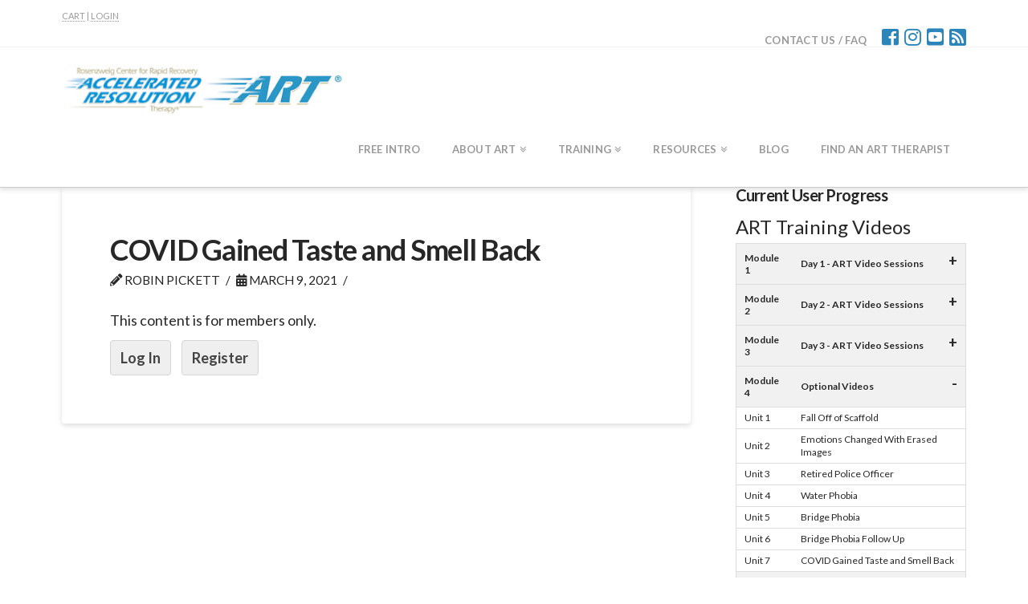

--- FILE ---
content_type: text/html; charset=UTF-8
request_url: https://acceleratedresolutiontherapy.com/module-1/covid-gained-taste-smell-back/
body_size: 20269
content:



<!DOCTYPE html>

<html class="no-js" lang="en-US">

<head>
  
<meta charset="UTF-8">
<meta name="viewport" content="width=device-width, initial-scale=1.0">
<title>COVID Gained Taste and Smell Back - Accelerated Resolution Therapy</title>
<link rel="pingback" href="https://acceleratedresolutiontherapy.com/xmlrpc.php"><meta name='robots' content='index, follow, max-image-preview:large, max-snippet:-1, max-video-preview:-1' />

	<!-- This site is optimized with the Yoast SEO plugin v20.3 - https://yoast.com/wordpress/plugins/seo/ -->
	<link rel="canonical" href="https://acceleratedresolutiontherapy.com/module-unassigned/covid-gained-taste-smell-back/" />
	<meta property="og:locale" content="en_US" />
	<meta property="og:type" content="article" />
	<meta property="og:title" content="COVID Gained Taste and Smell Back - Accelerated Resolution Therapy" />
	<meta property="og:description" content="This content is for members only.Log In Register" />
	<meta property="og:url" content="https://acceleratedresolutiontherapy.com/module-unassigned/covid-gained-taste-smell-back/" />
	<meta property="og:site_name" content="Accelerated Resolution Therapy" />
	<meta property="article:modified_time" content="2023-01-02T20:23:40+00:00" />
	<meta name="twitter:card" content="summary_large_image" />
	<script type="application/ld+json" class="yoast-schema-graph">{"@context":"https://schema.org","@graph":[{"@type":"WebPage","@id":"https://acceleratedresolutiontherapy.com/module-unassigned/covid-gained-taste-smell-back/","url":"https://acceleratedresolutiontherapy.com/module-unassigned/covid-gained-taste-smell-back/","name":"COVID Gained Taste and Smell Back - Accelerated Resolution Therapy","isPartOf":{"@id":"https://acceleratedresolutiontherapy.com/#website"},"datePublished":"2021-03-09T18:44:42+00:00","dateModified":"2023-01-02T20:23:40+00:00","breadcrumb":{"@id":"https://acceleratedresolutiontherapy.com/module-unassigned/covid-gained-taste-smell-back/#breadcrumb"},"inLanguage":"en-US","potentialAction":[{"@type":"ReadAction","target":["https://acceleratedresolutiontherapy.com/module-unassigned/covid-gained-taste-smell-back/"]}]},{"@type":"BreadcrumbList","@id":"https://acceleratedresolutiontherapy.com/module-unassigned/covid-gained-taste-smell-back/#breadcrumb","itemListElement":[{"@type":"ListItem","position":1,"name":"Home","item":"https://acceleratedresolutiontherapy.com/"},{"@type":"ListItem","position":2,"name":"COVID Gained Taste and Smell Back"}]},{"@type":"WebSite","@id":"https://acceleratedresolutiontherapy.com/#website","url":"https://acceleratedresolutiontherapy.com/","name":"Accelerated Resolution Therapy","description":"The Rosenzweig Center for Rapid Recovery","potentialAction":[{"@type":"SearchAction","target":{"@type":"EntryPoint","urlTemplate":"https://acceleratedresolutiontherapy.com/?s={search_term_string}"},"query-input":"required name=search_term_string"}],"inLanguage":"en-US"}]}</script>
	<!-- / Yoast SEO plugin. -->


<link rel="alternate" type="application/rss+xml" title="Accelerated Resolution Therapy &raquo; Feed" href="https://acceleratedresolutiontherapy.com/feed/" />
<script type="text/javascript">
window._wpemojiSettings = {"baseUrl":"https:\/\/s.w.org\/images\/core\/emoji\/14.0.0\/72x72\/","ext":".png","svgUrl":"https:\/\/s.w.org\/images\/core\/emoji\/14.0.0\/svg\/","svgExt":".svg","source":{"concatemoji":"https:\/\/acceleratedresolutiontherapy.com\/wp-includes\/js\/wp-emoji-release.min.js?ver=6.1.6"}};
/*! This file is auto-generated */
!function(e,a,t){var n,r,o,i=a.createElement("canvas"),p=i.getContext&&i.getContext("2d");function s(e,t){var a=String.fromCharCode,e=(p.clearRect(0,0,i.width,i.height),p.fillText(a.apply(this,e),0,0),i.toDataURL());return p.clearRect(0,0,i.width,i.height),p.fillText(a.apply(this,t),0,0),e===i.toDataURL()}function c(e){var t=a.createElement("script");t.src=e,t.defer=t.type="text/javascript",a.getElementsByTagName("head")[0].appendChild(t)}for(o=Array("flag","emoji"),t.supports={everything:!0,everythingExceptFlag:!0},r=0;r<o.length;r++)t.supports[o[r]]=function(e){if(p&&p.fillText)switch(p.textBaseline="top",p.font="600 32px Arial",e){case"flag":return s([127987,65039,8205,9895,65039],[127987,65039,8203,9895,65039])?!1:!s([55356,56826,55356,56819],[55356,56826,8203,55356,56819])&&!s([55356,57332,56128,56423,56128,56418,56128,56421,56128,56430,56128,56423,56128,56447],[55356,57332,8203,56128,56423,8203,56128,56418,8203,56128,56421,8203,56128,56430,8203,56128,56423,8203,56128,56447]);case"emoji":return!s([129777,127995,8205,129778,127999],[129777,127995,8203,129778,127999])}return!1}(o[r]),t.supports.everything=t.supports.everything&&t.supports[o[r]],"flag"!==o[r]&&(t.supports.everythingExceptFlag=t.supports.everythingExceptFlag&&t.supports[o[r]]);t.supports.everythingExceptFlag=t.supports.everythingExceptFlag&&!t.supports.flag,t.DOMReady=!1,t.readyCallback=function(){t.DOMReady=!0},t.supports.everything||(n=function(){t.readyCallback()},a.addEventListener?(a.addEventListener("DOMContentLoaded",n,!1),e.addEventListener("load",n,!1)):(e.attachEvent("onload",n),a.attachEvent("onreadystatechange",function(){"complete"===a.readyState&&t.readyCallback()})),(e=t.source||{}).concatemoji?c(e.concatemoji):e.wpemoji&&e.twemoji&&(c(e.twemoji),c(e.wpemoji)))}(window,document,window._wpemojiSettings);
</script>
<style type="text/css">
img.wp-smiley,
img.emoji {
	display: inline !important;
	border: none !important;
	box-shadow: none !important;
	height: 1em !important;
	width: 1em !important;
	margin: 0 0.07em !important;
	vertical-align: -0.1em !important;
	background: none !important;
	padding: 0 !important;
}
</style>
	<link rel='stylesheet' id='wp-block-library-css' href='https://acceleratedresolutiontherapy.com/wp-content/plugins/gutenberg/build/block-library/style.css?ver=15.4.0' type='text/css' media='all' />
<link rel='stylesheet' id='wp-block-library-theme-css' href='https://acceleratedresolutiontherapy.com/wp-content/plugins/gutenberg/build/block-library/theme.css?ver=15.4.0' type='text/css' media='all' />
<link rel='stylesheet' id='dashicons-css' href='https://acceleratedresolutiontherapy.com/wp-includes/css/dashicons.min.css?ver=6.1.6' type='text/css' media='all' />
<link rel='stylesheet' id='wp-components-css' href='https://acceleratedresolutiontherapy.com/wp-content/plugins/gutenberg/build/components/style.css?ver=15.4.0' type='text/css' media='all' />
<link rel='stylesheet' id='wp-block-editor-css' href='https://acceleratedresolutiontherapy.com/wp-content/plugins/gutenberg/build/block-editor/style.css?ver=15.4.0' type='text/css' media='all' />
<link rel='stylesheet' id='wp-reusable-blocks-css' href='https://acceleratedresolutiontherapy.com/wp-content/plugins/gutenberg/build/reusable-blocks/style.css?ver=15.4.0' type='text/css' media='all' />
<link rel='stylesheet' id='wp-editor-css' href='https://acceleratedresolutiontherapy.com/wp-content/plugins/gutenberg/build/editor/style.css?ver=15.4.0' type='text/css' media='all' />
<link rel='stylesheet' id='embedpress_pro-cgb-style-css-css' href='https://acceleratedresolutiontherapy.com/wp-content/plugins/embedpress-pro/Gutenberg/dist/blocks.style.build.css' type='text/css' media='all' />
<link rel='stylesheet' id='classic-theme-styles-css' href='https://acceleratedresolutiontherapy.com/wp-includes/css/classic-themes.min.css?ver=1' type='text/css' media='all' />
<link rel='stylesheet' id='embedpress-style-css' href='https://acceleratedresolutiontherapy.com/wp-content/plugins/embedpress/assets/css/embedpress.css?ver=4.2.8' type='text/css' media='all' />
<style id='global-styles-inline-css' type='text/css'>
body{--wp--preset--color--black: #000000;--wp--preset--color--cyan-bluish-gray: #abb8c3;--wp--preset--color--white: #ffffff;--wp--preset--color--pale-pink: #f78da7;--wp--preset--color--vivid-red: #cf2e2e;--wp--preset--color--luminous-vivid-orange: #ff6900;--wp--preset--color--luminous-vivid-amber: #fcb900;--wp--preset--color--light-green-cyan: #7bdcb5;--wp--preset--color--vivid-green-cyan: #00d084;--wp--preset--color--pale-cyan-blue: #8ed1fc;--wp--preset--color--vivid-cyan-blue: #0693e3;--wp--preset--color--vivid-purple: #9b51e0;--wp--preset--gradient--vivid-cyan-blue-to-vivid-purple: linear-gradient(135deg,rgba(6,147,227,1) 0%,rgb(155,81,224) 100%);--wp--preset--gradient--light-green-cyan-to-vivid-green-cyan: linear-gradient(135deg,rgb(122,220,180) 0%,rgb(0,208,130) 100%);--wp--preset--gradient--luminous-vivid-amber-to-luminous-vivid-orange: linear-gradient(135deg,rgba(252,185,0,1) 0%,rgba(255,105,0,1) 100%);--wp--preset--gradient--luminous-vivid-orange-to-vivid-red: linear-gradient(135deg,rgba(255,105,0,1) 0%,rgb(207,46,46) 100%);--wp--preset--gradient--very-light-gray-to-cyan-bluish-gray: linear-gradient(135deg,rgb(238,238,238) 0%,rgb(169,184,195) 100%);--wp--preset--gradient--cool-to-warm-spectrum: linear-gradient(135deg,rgb(74,234,220) 0%,rgb(151,120,209) 20%,rgb(207,42,186) 40%,rgb(238,44,130) 60%,rgb(251,105,98) 80%,rgb(254,248,76) 100%);--wp--preset--gradient--blush-light-purple: linear-gradient(135deg,rgb(255,206,236) 0%,rgb(152,150,240) 100%);--wp--preset--gradient--blush-bordeaux: linear-gradient(135deg,rgb(254,205,165) 0%,rgb(254,45,45) 50%,rgb(107,0,62) 100%);--wp--preset--gradient--luminous-dusk: linear-gradient(135deg,rgb(255,203,112) 0%,rgb(199,81,192) 50%,rgb(65,88,208) 100%);--wp--preset--gradient--pale-ocean: linear-gradient(135deg,rgb(255,245,203) 0%,rgb(182,227,212) 50%,rgb(51,167,181) 100%);--wp--preset--gradient--electric-grass: linear-gradient(135deg,rgb(202,248,128) 0%,rgb(113,206,126) 100%);--wp--preset--gradient--midnight: linear-gradient(135deg,rgb(2,3,129) 0%,rgb(40,116,252) 100%);--wp--preset--duotone--dark-grayscale: url('#wp-duotone-dark-grayscale');--wp--preset--duotone--grayscale: url('#wp-duotone-grayscale');--wp--preset--duotone--purple-yellow: url('#wp-duotone-purple-yellow');--wp--preset--duotone--blue-red: url('#wp-duotone-blue-red');--wp--preset--duotone--midnight: url('#wp-duotone-midnight');--wp--preset--duotone--magenta-yellow: url('#wp-duotone-magenta-yellow');--wp--preset--duotone--purple-green: url('#wp-duotone-purple-green');--wp--preset--duotone--blue-orange: url('#wp-duotone-blue-orange');--wp--preset--font-size--small: 13px;--wp--preset--font-size--medium: 20px;--wp--preset--font-size--large: 36px;--wp--preset--font-size--x-large: 42px;--wp--preset--spacing--20: 0.44rem;--wp--preset--spacing--30: 0.67rem;--wp--preset--spacing--40: 1rem;--wp--preset--spacing--50: 1.5rem;--wp--preset--spacing--60: 2.25rem;--wp--preset--spacing--70: 3.38rem;--wp--preset--spacing--80: 5.06rem;--wp--preset--shadow--natural: 6px 6px 9px rgba(0, 0, 0, 0.2);--wp--preset--shadow--deep: 12px 12px 50px rgba(0, 0, 0, 0.4);--wp--preset--shadow--sharp: 6px 6px 0px rgba(0, 0, 0, 0.2);--wp--preset--shadow--outlined: 6px 6px 0px -3px rgba(255, 255, 255, 1), 6px 6px rgba(0, 0, 0, 1);--wp--preset--shadow--crisp: 6px 6px 0px rgba(0, 0, 0, 1);}:where(.is-layout-flex){gap: 0.5em;}body .is-layout-flow > .alignleft{float: left;margin-inline-start: 0;margin-inline-end: 2em;}body .is-layout-flow > .alignright{float: right;margin-inline-start: 2em;margin-inline-end: 0;}body .is-layout-flow > .aligncenter{margin-left: auto !important;margin-right: auto !important;}body .is-layout-constrained > .alignleft{float: left;margin-inline-start: 0;margin-inline-end: 2em;}body .is-layout-constrained > .alignright{float: right;margin-inline-start: 2em;margin-inline-end: 0;}body .is-layout-constrained > .aligncenter{margin-left: auto !important;margin-right: auto !important;}body .is-layout-constrained > :where(:not(.alignleft):not(.alignright):not(.alignfull)){max-width: var(--wp--style--global--content-size);margin-left: auto !important;margin-right: auto !important;}body .is-layout-constrained > .alignwide{max-width: var(--wp--style--global--wide-size);}body .is-layout-flex{display: flex;}body .is-layout-flex{flex-wrap: wrap;align-items: center;}body .is-layout-flex > *{margin: 0;}:where(.wp-block-columns.is-layout-flex){gap: 2em;}.has-black-color{color: var(--wp--preset--color--black) !important;}.has-cyan-bluish-gray-color{color: var(--wp--preset--color--cyan-bluish-gray) !important;}.has-white-color{color: var(--wp--preset--color--white) !important;}.has-pale-pink-color{color: var(--wp--preset--color--pale-pink) !important;}.has-vivid-red-color{color: var(--wp--preset--color--vivid-red) !important;}.has-luminous-vivid-orange-color{color: var(--wp--preset--color--luminous-vivid-orange) !important;}.has-luminous-vivid-amber-color{color: var(--wp--preset--color--luminous-vivid-amber) !important;}.has-light-green-cyan-color{color: var(--wp--preset--color--light-green-cyan) !important;}.has-vivid-green-cyan-color{color: var(--wp--preset--color--vivid-green-cyan) !important;}.has-pale-cyan-blue-color{color: var(--wp--preset--color--pale-cyan-blue) !important;}.has-vivid-cyan-blue-color{color: var(--wp--preset--color--vivid-cyan-blue) !important;}.has-vivid-purple-color{color: var(--wp--preset--color--vivid-purple) !important;}.has-black-background-color{background-color: var(--wp--preset--color--black) !important;}.has-cyan-bluish-gray-background-color{background-color: var(--wp--preset--color--cyan-bluish-gray) !important;}.has-white-background-color{background-color: var(--wp--preset--color--white) !important;}.has-pale-pink-background-color{background-color: var(--wp--preset--color--pale-pink) !important;}.has-vivid-red-background-color{background-color: var(--wp--preset--color--vivid-red) !important;}.has-luminous-vivid-orange-background-color{background-color: var(--wp--preset--color--luminous-vivid-orange) !important;}.has-luminous-vivid-amber-background-color{background-color: var(--wp--preset--color--luminous-vivid-amber) !important;}.has-light-green-cyan-background-color{background-color: var(--wp--preset--color--light-green-cyan) !important;}.has-vivid-green-cyan-background-color{background-color: var(--wp--preset--color--vivid-green-cyan) !important;}.has-pale-cyan-blue-background-color{background-color: var(--wp--preset--color--pale-cyan-blue) !important;}.has-vivid-cyan-blue-background-color{background-color: var(--wp--preset--color--vivid-cyan-blue) !important;}.has-vivid-purple-background-color{background-color: var(--wp--preset--color--vivid-purple) !important;}.has-black-border-color{border-color: var(--wp--preset--color--black) !important;}.has-cyan-bluish-gray-border-color{border-color: var(--wp--preset--color--cyan-bluish-gray) !important;}.has-white-border-color{border-color: var(--wp--preset--color--white) !important;}.has-pale-pink-border-color{border-color: var(--wp--preset--color--pale-pink) !important;}.has-vivid-red-border-color{border-color: var(--wp--preset--color--vivid-red) !important;}.has-luminous-vivid-orange-border-color{border-color: var(--wp--preset--color--luminous-vivid-orange) !important;}.has-luminous-vivid-amber-border-color{border-color: var(--wp--preset--color--luminous-vivid-amber) !important;}.has-light-green-cyan-border-color{border-color: var(--wp--preset--color--light-green-cyan) !important;}.has-vivid-green-cyan-border-color{border-color: var(--wp--preset--color--vivid-green-cyan) !important;}.has-pale-cyan-blue-border-color{border-color: var(--wp--preset--color--pale-cyan-blue) !important;}.has-vivid-cyan-blue-border-color{border-color: var(--wp--preset--color--vivid-cyan-blue) !important;}.has-vivid-purple-border-color{border-color: var(--wp--preset--color--vivid-purple) !important;}.has-vivid-cyan-blue-to-vivid-purple-gradient-background{background: var(--wp--preset--gradient--vivid-cyan-blue-to-vivid-purple) !important;}.has-light-green-cyan-to-vivid-green-cyan-gradient-background{background: var(--wp--preset--gradient--light-green-cyan-to-vivid-green-cyan) !important;}.has-luminous-vivid-amber-to-luminous-vivid-orange-gradient-background{background: var(--wp--preset--gradient--luminous-vivid-amber-to-luminous-vivid-orange) !important;}.has-luminous-vivid-orange-to-vivid-red-gradient-background{background: var(--wp--preset--gradient--luminous-vivid-orange-to-vivid-red) !important;}.has-very-light-gray-to-cyan-bluish-gray-gradient-background{background: var(--wp--preset--gradient--very-light-gray-to-cyan-bluish-gray) !important;}.has-cool-to-warm-spectrum-gradient-background{background: var(--wp--preset--gradient--cool-to-warm-spectrum) !important;}.has-blush-light-purple-gradient-background{background: var(--wp--preset--gradient--blush-light-purple) !important;}.has-blush-bordeaux-gradient-background{background: var(--wp--preset--gradient--blush-bordeaux) !important;}.has-luminous-dusk-gradient-background{background: var(--wp--preset--gradient--luminous-dusk) !important;}.has-pale-ocean-gradient-background{background: var(--wp--preset--gradient--pale-ocean) !important;}.has-electric-grass-gradient-background{background: var(--wp--preset--gradient--electric-grass) !important;}.has-midnight-gradient-background{background: var(--wp--preset--gradient--midnight) !important;}.has-small-font-size{font-size: var(--wp--preset--font-size--small) !important;}.has-medium-font-size{font-size: var(--wp--preset--font-size--medium) !important;}.has-large-font-size{font-size: var(--wp--preset--font-size--large) !important;}.has-x-large-font-size{font-size: var(--wp--preset--font-size--x-large) !important;}
:where(.wp-block-columns.is-layout-flex){gap: 2em;}
.wp-block-pullquote{font-size: 1.5em;line-height: 1.6;}
.wp-block-navigation a:where(:not(.wp-element-button)){color: inherit;}
</style>
<link rel='stylesheet' id='pmpro_frontend-css' href='https://acceleratedresolutiontherapy.com/wp-content/plugins/paid-memberships-pro/css/frontend.css?ver=2.10.3' type='text/css' media='screen' />
<link rel='stylesheet' id='pmpro_print-css' href='https://acceleratedresolutiontherapy.com/wp-content/plugins/paid-memberships-pro/css/print.css?ver=2.10.3' type='text/css' media='print' />
<link rel='stylesheet' id='wpcf7-redirect-script-frontend-css' href='https://acceleratedresolutiontherapy.com/wp-content/plugins/wpcf7-redirect/build/css/wpcf7-redirect-frontend.min.css?ver=6.1.6' type='text/css' media='all' />
<link rel='stylesheet' id='if-menu-site-css-css' href='https://acceleratedresolutiontherapy.com/wp-content/plugins/if-menu/assets/if-menu-site.css?ver=6.1.6' type='text/css' media='all' />
<link rel='stylesheet' id='wpcw-frontend-css' href='https://acceleratedresolutiontherapy.com/wp-content/plugins/wp-courseware/assets/css/frontend.css?id=0fab217d527835155afb&#038;ver=4.9.5' type='text/css' media='all' />
<link rel='stylesheet' id='wpcw-course-note-css' href='https://acceleratedresolutiontherapy.com/wp-content/plugins/wp-courseware/assets/css/coursenote.css?id=b2b610afda7c56ebf10c&#038;ver=4.9.5' type='text/css' media='all' />
<link rel='stylesheet' id='buttons-css' href='https://acceleratedresolutiontherapy.com/wp-includes/css/buttons.min.css?ver=6.1.6' type='text/css' media='all' />
<link rel='stylesheet' id='editor-buttons-css' href='https://acceleratedresolutiontherapy.com/wp-includes/css/editor.min.css?ver=6.1.6' type='text/css' media='all' />
<link rel='stylesheet' id='x-stack-css' href='https://acceleratedresolutiontherapy.com/wp-content/themes/x/framework/dist/css/site/stacks/integrity-light.css?ver=6.3.8' type='text/css' media='all' />
<link rel='stylesheet' id='gforms_reset_css-css' href='https://acceleratedresolutiontherapy.com/wp-content/plugins/gravityforms/legacy/css/formreset.min.css?ver=2.9.2' type='text/css' media='all' />
<link rel='stylesheet' id='gforms_formsmain_css-css' href='https://acceleratedresolutiontherapy.com/wp-content/plugins/gravityforms/legacy/css/formsmain.min.css?ver=2.9.2' type='text/css' media='all' />
<link rel='stylesheet' id='gforms_ready_class_css-css' href='https://acceleratedresolutiontherapy.com/wp-content/plugins/gravityforms/legacy/css/readyclass.min.css?ver=2.9.2' type='text/css' media='all' />
<link rel='stylesheet' id='gforms_browsers_css-css' href='https://acceleratedresolutiontherapy.com/wp-content/plugins/gravityforms/legacy/css/browsers.min.css?ver=2.9.2' type='text/css' media='all' />
<link rel='stylesheet' id='x-gravity-forms-css' href='https://acceleratedresolutiontherapy.com/wp-content/themes/x/framework/dist/css/site/gravity_forms/integrity-light.css?ver=6.3.8' type='text/css' media='all' />
<link rel='stylesheet' id='x-cranium-migration-css' href='https://acceleratedresolutiontherapy.com/wp-content/themes/x/framework/legacy/cranium/dist/css/site/integrity-light.css?ver=6.3.8' type='text/css' media='all' />
<link rel='stylesheet' id='chld_thm_cfg_child-css' href='https://acceleratedresolutiontherapy.com/wp-content/themes/x-child/style.css?ver=6.1.6' type='text/css' media='all' />
<link rel='stylesheet' id='sabai-css' href='https://acceleratedresolutiontherapy.com/wp-content/plugins/sabai/assets/css/main.min.css?ver=1.4.3' type='text/css' media='all' />
<link rel='stylesheet' id='sabai-font-awesome-css' href='https://acceleratedresolutiontherapy.com/wp-content/plugins/sabai/assets/css/font-awesome.min.css?ver=1.4.3' type='text/css' media='all' />
<link rel='stylesheet' id='sabai-directory-css' href='https://acceleratedresolutiontherapy.com/wp-content/plugins/sabai-directory/assets/css/main.min.css?ver=1.4.3' type='text/css' media='all' />
<link rel='stylesheet' id='sabai-googlemaps-css' href='https://acceleratedresolutiontherapy.com/wp-content/plugins/sabai-googlemaps/assets/css/main.min.css?ver=1.4.3' type='text/css' media='all' />
<script type='text/javascript' src='https://acceleratedresolutiontherapy.com/wp-includes/js/jquery/jquery.min.js?ver=3.6.1' id='jquery-core-js'></script>
<script type='text/javascript' src='https://acceleratedresolutiontherapy.com/wp-includes/js/jquery/jquery-migrate.min.js?ver=3.3.2' id='jquery-migrate-js'></script>
<script type='text/javascript' id='utils-js-extra'>
/* <![CDATA[ */
var userSettings = {"url":"\/","uid":"0","time":"1769383834","secure":"1"};
/* ]]> */
</script>
<script type='text/javascript' src='https://acceleratedresolutiontherapy.com/wp-includes/js/utils.min.js?ver=6.1.6' id='utils-js'></script>
<script type='text/javascript' src='https://acceleratedresolutiontherapy.com/wp-includes/js/dist/vendor/regenerator-runtime.min.js?ver=0.13.9' id='regenerator-runtime-js'></script>
<script type='text/javascript' src='https://acceleratedresolutiontherapy.com/wp-content/plugins/gutenberg/build/vendors/inert-polyfill.min.js?ver=6.1.6' id='wp-inert-polyfill-js'></script>
<script type='text/javascript' src='https://acceleratedresolutiontherapy.com/wp-includes/js/dist/vendor/wp-polyfill.min.js?ver=3.15.0' id='wp-polyfill-js'></script>
<script type='text/javascript' src='https://acceleratedresolutiontherapy.com/wp-content/plugins/gutenberg/build/hooks/index.min.js?ver=b68e9bf6562f8d63a320' id='wp-hooks-js'></script>
<script type='text/javascript' src='https://acceleratedresolutiontherapy.com/wp-content/plugins/gutenberg/build/i18n/index.min.js?ver=3d2aeabd3f84698c0e2c' id='wp-i18n-js'></script>
<script type='text/javascript' id='wp-i18n-js-after'>
wp.i18n.setLocaleData( { 'text direction\u0004ltr': [ 'ltr' ] } );
</script>
<script type='text/javascript' src='https://acceleratedresolutiontherapy.com/wp-content/plugins/cornerstone/assets/dist/js/site/cs-head.js?ver=3.1.6' id='cornerstone-site-head-js'></script>
<link rel="https://api.w.org/" href="https://acceleratedresolutiontherapy.com/wp-json/" /><link rel='shortlink' href='https://acceleratedresolutiontherapy.com/?p=3091' />
<script type='text/javascript' data-cfasync='false'>var _mmunch = {'front': false, 'page': false, 'post': false, 'category': false, 'author': false, 'search': false, 'attachment': false, 'tag': false};_mmunch['post'] = true; _mmunch['postData'] = {"ID":3091,"post_name":"covid-gained-taste-smell-back","post_title":"COVID Gained Taste and Smell Back","post_type":"course_unit","post_author":"2","post_status":"publish"}; _mmunch['postCategories'] = []; _mmunch['postTags'] = false; _mmunch['postAuthor'] = {"name":"Robin Pickett","ID":2};</script><script data-cfasync="false" src="//a.mailmunch.co/app/v1/site.js" id="mailmunch-script" data-plugin="mc_mm" data-mailmunch-site-id="1012397" async></script><meta name="generator" content="Elementor 3.11.5; features: e_dom_optimization, e_optimized_assets_loading, e_optimized_css_loading, a11y_improvements, additional_custom_breakpoints; settings: css_print_method-external, google_font-enabled, font_display-auto">
<meta name="generator" content="Powered by WPBakery Page Builder - drag and drop page builder for WordPress."/>
<!--[if lte IE 9]><link rel="stylesheet" type="text/css" href="https://acceleratedresolutiontherapy.com/wp-content/plugins/js_composer/assets/css/vc_lte_ie9.min.css" media="screen"><![endif]--><meta name="generator" content="Powered by Slider Revolution 6.5.31 - responsive, Mobile-Friendly Slider Plugin for WordPress with comfortable drag and drop interface." />
<link rel="icon" href="https://acceleratedresolutiontherapy.com/wp-content/uploads/2021/10/put-ur-logo11-75x75.png" sizes="32x32" />
<link rel="icon" href="https://acceleratedresolutiontherapy.com/wp-content/uploads/2021/10/put-ur-logo11.png" sizes="192x192" />
<link rel="apple-touch-icon" href="https://acceleratedresolutiontherapy.com/wp-content/uploads/2021/10/put-ur-logo11.png" />
<meta name="msapplication-TileImage" content="https://acceleratedresolutiontherapy.com/wp-content/uploads/2021/10/put-ur-logo11.png" />
<script>function setREVStartSize(e){
			//window.requestAnimationFrame(function() {
				window.RSIW = window.RSIW===undefined ? window.innerWidth : window.RSIW;
				window.RSIH = window.RSIH===undefined ? window.innerHeight : window.RSIH;
				try {
					var pw = document.getElementById(e.c).parentNode.offsetWidth,
						newh;
					pw = pw===0 || isNaN(pw) || (e.l=="fullwidth" || e.layout=="fullwidth") ? window.RSIW : pw;
					e.tabw = e.tabw===undefined ? 0 : parseInt(e.tabw);
					e.thumbw = e.thumbw===undefined ? 0 : parseInt(e.thumbw);
					e.tabh = e.tabh===undefined ? 0 : parseInt(e.tabh);
					e.thumbh = e.thumbh===undefined ? 0 : parseInt(e.thumbh);
					e.tabhide = e.tabhide===undefined ? 0 : parseInt(e.tabhide);
					e.thumbhide = e.thumbhide===undefined ? 0 : parseInt(e.thumbhide);
					e.mh = e.mh===undefined || e.mh=="" || e.mh==="auto" ? 0 : parseInt(e.mh,0);
					if(e.layout==="fullscreen" || e.l==="fullscreen")
						newh = Math.max(e.mh,window.RSIH);
					else{
						e.gw = Array.isArray(e.gw) ? e.gw : [e.gw];
						for (var i in e.rl) if (e.gw[i]===undefined || e.gw[i]===0) e.gw[i] = e.gw[i-1];
						e.gh = e.el===undefined || e.el==="" || (Array.isArray(e.el) && e.el.length==0)? e.gh : e.el;
						e.gh = Array.isArray(e.gh) ? e.gh : [e.gh];
						for (var i in e.rl) if (e.gh[i]===undefined || e.gh[i]===0) e.gh[i] = e.gh[i-1];
											
						var nl = new Array(e.rl.length),
							ix = 0,
							sl;
						e.tabw = e.tabhide>=pw ? 0 : e.tabw;
						e.thumbw = e.thumbhide>=pw ? 0 : e.thumbw;
						e.tabh = e.tabhide>=pw ? 0 : e.tabh;
						e.thumbh = e.thumbhide>=pw ? 0 : e.thumbh;
						for (var i in e.rl) nl[i] = e.rl[i]<window.RSIW ? 0 : e.rl[i];
						sl = nl[0];
						for (var i in nl) if (sl>nl[i] && nl[i]>0) { sl = nl[i]; ix=i;}
						var m = pw>(e.gw[ix]+e.tabw+e.thumbw) ? 1 : (pw-(e.tabw+e.thumbw)) / (e.gw[ix]);
						newh =  (e.gh[ix] * m) + (e.tabh + e.thumbh);
					}
					var el = document.getElementById(e.c);
					if (el!==null && el) el.style.height = newh+"px";
					el = document.getElementById(e.c+"_wrapper");
					if (el!==null && el) {
						el.style.height = newh+"px";
						el.style.display = "block";
					}
				} catch(e){
					console.log("Failure at Presize of Slider:" + e)
				}
			//});
		  };</script>
		<style type="text/css" id="wp-custom-css">
			/*Manually adjust fonts to override Integrity defaults*/
  h1, .h1 { font-size: 36px !important; }
h2, .h2 { font-size: 28px !important; }
h3, .h3 { font-size: 24px !important; }
h4, .h4 { font-size: 20px !important; }
h5, .h5 { font-size: 18px !important; }
h6, .h6 { font-size: 16px !important; }/* Contact Us link styled exactly like real menu items */
.x-social-global a.custom-link span {
  font-family: "Lato", sans-serif;
  font-style: normal;
  font-weight: 700;
  font-size: 13px;             
  color: #999999;              /* gray default */
  background-color: transparent;
  text-transform: uppercase;   
  letter-spacing: 0.02em;      /* adjust until it matches menu */
  transition: color 0.2s ease; 
  margin-right: 12px;          /* space before first icon */
}

/* Hover effect */
.x-social-global a.custom-link span:hover {
  color: #000000; /* black on 

.training-title {
  color: #666;                    /* medium gray text */
  font-weight: 600;               
  margin: 0;                      
}

.training-sub {
  color: rgb(43, 133, 187);       
  font-weight: bold;              
  margin-top: 5px;                /* little spacing below title */
}

.no-margin p {
  margin: 0;
}

/* Limit image width to 200px */
.small-image img {
  max-width: 150px;
  height: auto; 
}

/* disable right-click on ADA pages */
.protected-page {
}		</style>
		<noscript><style type="text/css"> .wpb_animate_when_almost_visible { opacity: 1; }</style></noscript><style id="x-generated-css">a,h1 a:hover,h2 a:hover,h3 a:hover,h4 a:hover,h5 a:hover,h6 a:hover,.x-breadcrumb-wrap a:hover,.widget ul li a:hover,.widget ol li a:hover,.widget.widget_text ul li a,.widget.widget_text ol li a,.widget_nav_menu .current-menu-item > a,.x-accordion-heading .x-accordion-toggle:hover,.x-comment-author a:hover,.x-comment-time:hover,.x-recent-posts a:hover .h-recent-posts{color:#2b85bb;}a:hover,.widget.widget_text ul li a:hover,.widget.widget_text ol li a:hover,.x-twitter-widget ul li a:hover{color:#ab9e5e;}.rev_slider_wrapper,a.x-img-thumbnail:hover,.x-slider-container.below,.page-template-template-blank-3-php .x-slider-container.above,.page-template-template-blank-6-php .x-slider-container.above{border-color:#2b85bb;}.entry-thumb:before,.x-pagination span.current,.flex-direction-nav a,.flex-control-nav a:hover,.flex-control-nav a.flex-active,.mejs-time-current,.x-dropcap,.x-skill-bar .bar,.x-pricing-column.featured h2,.h-comments-title small,.x-entry-share .x-share:hover,.x-highlight,.x-recent-posts .x-recent-posts-img:after{background-color:#2b85bb;}.x-nav-tabs > .active > a,.x-nav-tabs > .active > a:hover{box-shadow:inset 0 3px 0 0 #2b85bb;}.x-main{width:69.536945%;}.x-sidebar{width:25.536945%;}.x-comment-author,.x-comment-time,.comment-form-author label,.comment-form-email label,.comment-form-url label,.comment-form-rating label,.comment-form-comment label,.widget_calendar #wp-calendar caption,.widget.widget_rss li .rsswidget{font-family:"Lato",sans-serif;font-weight:700;}.p-landmark-sub,.p-meta,input,button,select,textarea{font-family:"Lato",sans-serif;}.widget ul li a,.widget ol li a,.x-comment-time{color:rgb(39,39,39);}.widget_text ol li a,.widget_text ul li a{color:#2b85bb;}.widget_text ol li a:hover,.widget_text ul li a:hover{color:#ab9e5e;}.comment-form-author label,.comment-form-email label,.comment-form-url label,.comment-form-rating label,.comment-form-comment label,.widget_calendar #wp-calendar th,.p-landmark-sub strong,.widget_tag_cloud .tagcloud a:hover,.widget_tag_cloud .tagcloud a:active,.entry-footer a:hover,.entry-footer a:active,.x-breadcrumbs .current,.x-comment-author,.x-comment-author a{color:rgb(39,39,39);}.widget_calendar #wp-calendar th{border-color:rgb(39,39,39);}.h-feature-headline span i{background-color:rgb(39,39,39);}@media (max-width:979px){}html{font-size:18px;}@media (min-width:480px){html{font-size:18px;}}@media (min-width:767px){html{font-size:18px;}}@media (min-width:979px){html{font-size:18px;}}@media (min-width:1200px){html{font-size:18px;}}body{font-style:normal;font-weight:400;color:rgb(39,39,39);background-color:hsl(0,0%,100%);}.w-b{font-weight:400 !important;}h1,h2,h3,h4,h5,h6,.h1,.h2,.h3,.h4,.h5,.h6{font-family:"Lato",sans-serif;font-style:normal;font-weight:700;}h1,.h1{letter-spacing:-0.035em;}h2,.h2{letter-spacing:-0.035em;}h3,.h3{letter-spacing:-0.035em;}h4,.h4{letter-spacing:-0.035em;}h5,.h5{letter-spacing:-0.035em;}h6,.h6{letter-spacing:-0.035em;}.w-h{font-weight:700 !important;}.x-container.width{width:88%;}.x-container.max{max-width:1200px;}.x-main.full{float:none;display:block;width:auto;}@media (max-width:979px){.x-main.full,.x-main.left,.x-main.right,.x-sidebar.left,.x-sidebar.right{float:none;display:block;width:auto !important;}}.entry-header,.entry-content{font-size:1rem;}body,input,button,select,textarea{font-family:"Lato",sans-serif;}h1,h2,h3,h4,h5,h6,.h1,.h2,.h3,.h4,.h5,.h6,h1 a,h2 a,h3 a,h4 a,h5 a,h6 a,.h1 a,.h2 a,.h3 a,.h4 a,.h5 a,.h6 a,blockquote{color:rgb(39,39,39);}.cfc-h-tx{color:rgb(39,39,39) !important;}.cfc-h-bd{border-color:rgb(39,39,39) !important;}.cfc-h-bg{background-color:rgb(39,39,39) !important;}.cfc-b-tx{color:rgb(39,39,39) !important;}.cfc-b-bd{border-color:rgb(39,39,39) !important;}.cfc-b-bg{background-color:rgb(39,39,39) !important;}.x-btn,.button,[type="submit"]{color:#ffffff;border-color:rgb(43,133,187);background-color:rgb(43,133,187);text-shadow:0 0.075em 0.075em rgba(0,0,0,0.5);border-radius:0.25em;padding:0.429em 1.143em 0.643em;font-size:14px;}.x-btn:hover,.button:hover,[type="submit"]:hover{color:#ffffff;border-color:rgb(171,158,94);background-color:rgb(171,158,94);text-shadow:0 0.075em 0.075em rgba(0,0,0,0.5);}.x-btn.x-btn-real,.x-btn.x-btn-real:hover{margin-bottom:0.25em;text-shadow:0 0.075em 0.075em rgba(0,0,0,0.65);}.x-btn.x-btn-real{box-shadow:0 0.25em 0 0 hsl(0,0%,100%),0 4px 9px rgba(0,0,0,0.75);}.x-btn.x-btn-real:hover{box-shadow:0 0.25em 0 0 hsl(0,0%,100%),0 4px 9px rgba(0,0,0,0.75);}.x-btn.x-btn-flat,.x-btn.x-btn-flat:hover{margin-bottom:0;text-shadow:0 0.075em 0.075em rgba(0,0,0,0.65);box-shadow:none;}.x-btn.x-btn-transparent,.x-btn.x-btn-transparent:hover{margin-bottom:0;border-width:3px;text-shadow:none;text-transform:uppercase;background-color:transparent;box-shadow:none;}body .gform_wrapper .gfield_required{color:#2b85bb;}body .gform_wrapper h2.gsection_title,body .gform_wrapper h3.gform_title,body .gform_wrapper .top_label .gfield_label,body .gform_wrapper .left_label .gfield_label,body .gform_wrapper .right_label .gfield_label{font-weight:700;}body .gform_wrapper h2.gsection_title{letter-spacing:-0.035em !important;}body .gform_wrapper h3.gform_title{letter-spacing:-0.035em !important;}body .gform_wrapper .top_label .gfield_label,body .gform_wrapper .left_label .gfield_label,body .gform_wrapper .right_label .gfield_label{color:rgb(39,39,39);}body .gform_wrapper .validation_message{font-weight:400;}.x-topbar .p-info a:hover,.x-widgetbar .widget ul li a:hover{color:#2b85bb;}.x-topbar .p-info,.x-topbar .p-info a,.x-navbar .desktop .x-nav > li > a,.x-navbar .desktop .sub-menu a,.x-navbar .mobile .x-nav li > a,.x-breadcrumb-wrap a,.x-breadcrumbs .delimiter{color:#999999;}.x-navbar .desktop .x-nav > li > a:hover,.x-navbar .desktop .x-nav > .x-active > a,.x-navbar .desktop .x-nav > .current-menu-item > a,.x-navbar .desktop .sub-menu a:hover,.x-navbar .desktop .sub-menu .x-active > a,.x-navbar .desktop .sub-menu .current-menu-item > a,.x-navbar .desktop .x-nav .x-megamenu > .sub-menu > li > a,.x-navbar .mobile .x-nav li > a:hover,.x-navbar .mobile .x-nav .x-active > a,.x-navbar .mobile .x-nav .current-menu-item > a{color:rgb(39,39,39);}.x-navbar .desktop .x-nav > li > a:hover,.x-navbar .desktop .x-nav > .x-active > a,.x-navbar .desktop .x-nav > .current-menu-item > a{box-shadow:inset 0 4px 0 0 #2b85bb;}.x-navbar .desktop .x-nav > li > a{height:90px;padding-top:37px;}.x-navbar-fixed-top-active .x-navbar-wrap{margin-bottom:1px;}.x-navbar .desktop .x-nav > li ul{top:75px;;}@media (max-width:979px){.x-navbar-fixed-top-active .x-navbar-wrap{margin-bottom:0;}}body.x-navbar-fixed-top-active .x-navbar-wrap{height:90px;}.x-navbar-inner{min-height:90px;}.x-brand{margin-top:22px;font-family:"Lato",sans-serif;font-size:40px;font-style:normal;font-weight:700;letter-spacing:-0.035em;color:hsl(0,0%,25%);}.x-brand:hover,.x-brand:focus{color:hsl(0,0%,25%);}.x-brand img{width:350px;}.x-navbar .x-nav-wrap .x-nav > li > a{font-family:"Lato",sans-serif;font-style:normal;font-weight:700;letter-spacing:0.01em;text-transform:uppercase;}.x-navbar .desktop .x-nav > li > a{font-size:13px;}.x-navbar .desktop .x-nav > li > a:not(.x-btn-navbar-woocommerce){padding-left:20px;padding-right:20px;}.x-navbar .desktop .x-nav > li > a > span{margin-right:-0.01em;}.x-btn-navbar{margin-top:20px;}.x-btn-navbar,.x-btn-navbar.collapsed{font-size:24px;}@media (max-width:979px){body.x-navbar-fixed-top-active .x-navbar-wrap{height:auto;}.x-widgetbar{left:0;right:0;}}</style><link rel="stylesheet" href="//fonts.googleapis.com/css?family=Lato:400,400i,700,700i&#038;subset=latin,latin-ext" type="text/css" media="all" data-x-google-fonts /></head>

<body class="course_unit-template-default single single-course_unit postid-3091 pmpro-body-level-required pmpro-body-level-3 wpb-js-composer js-comp-ver-5.5.2 vc_responsive x-integrity x-integrity-light x-full-width-layout-active x-content-sidebar-active x-post-meta-disabled x-child-theme-active elementor-default elementor-kit-3439 x-navbar-fixed-top-active x-v6_3_8 cornerstone-v3_1_6">


  <div id="x-root" class="x-root">

    
    <div id="top" class="site">

    
  
  <header class="masthead masthead-inline" role="banner">
    

  <div class="x-topbar">
    <div class="x-topbar-inner x-container max width">
            <p class="p-info"><p class="p-info"><a href="/reg/cart.php" title="CART">CART</a> | <a href="/reg/login.php" title="LOGIN">LOGIN</a></p></p>
            <div class="x-social-global"><a href="/contact-us-online" class="custom-link x-nav-link"><span>Contact Us / FAQ</span></a><a href="https://facebook.com/acceleratedresolutiontherapy" class="facebook" title="Facebook" target="_blank">
              <i class="x-icon-facebook-square" data-x-icon-b="&#xf082;" aria-hidden="true"></i>
            </a><a href="https://www.instagram.com/accelerated.resolution.therapy/" class="instagram" title="Instagram" target="_blank">
              <i class="x-icon-instagram" data-x-icon-b="&#xf16d;" aria-hidden="true"></i>
            </a><a href="https://youtube.com/AcceleratedRT" class="youtube" title="YouTube" target="_blank">
              <i class="x-icon-youtube-square" data-x-icon-b="&#xf431;" aria-hidden="true"></i>
            </a><a href="/feed" class="rss" title="RSS Feed" target="_blank">
              <i class="x-icon-rss-square" data-x-icon-s="&#xf143;" aria-hidden="true"></i>
            </a></div>    </div>
  </div>

    

  <div class="x-navbar-wrap">
    <div class="x-navbar">
      <div class="x-navbar-inner">
        <div class="x-container max width">
          
<a href="https://acceleratedresolutiontherapy.com/" class="x-brand img">
  <img src="//acceleratedresolutiontherapy.com/wp-content/uploads/2024/05/acceleratedresart.png" alt="Accelerated Resolution Therapy"></a>
          
<a href="#" id="x-btn-navbar" class="x-btn-navbar collapsed" data-x-toggle="collapse-b" data-x-toggleable="x-nav-wrap-mobile" aria-expanded="false" aria-controls="x-nav-wrap-mobile" role="button">
  <i class="x-icon-bars" data-x-icon-s="&#xf0c9;"></i>
  <span class="visually-hidden">Navigation</span>
</a>

<nav class="x-nav-wrap desktop" role="navigation">
  <ul id="menu-mainmenu" class="x-nav"><li id="menu-item-3483" class="menu-item menu-item-type-custom menu-item-object-custom menu-item-3483"><a href="/reg/icat.php?course=Intro"><span>Free Intro</span></a></li>
<li id="menu-item-147" class="menu-item menu-item-type-custom menu-item-object-custom menu-item-has-children menu-item-147"><a><span>About ART</span></a>
<ul class="sub-menu">
	<li id="menu-item-2808" class="menu-item menu-item-type-post_type menu-item-object-page menu-item-has-children menu-item-2808"><a href="https://acceleratedresolutiontherapy.com/what-is-art/"><span>What Is ART?</span></a>
	<ul class="sub-menu">
		<li id="menu-item-134" class="menu-item menu-item-type-post_type menu-item-object-page menu-item-134"><a href="https://acceleratedresolutiontherapy.com/how-art-works/"><span>How ART Works</span></a></li>
		<li id="menu-item-132" class="menu-item menu-item-type-post_type menu-item-object-page menu-item-132"><a href="https://acceleratedresolutiontherapy.com/what-makes-accelerated-resolution-therapy-art-unique/"><span>What Makes Accelerated Resolution Therapy® (ART) Unique?</span></a></li>
		<li id="menu-item-5634" class="menu-item menu-item-type-custom menu-item-object-custom menu-item-5634"><a href="/why-should-i-train-in-art"><span>Why Should I Train in ART?</span></a></li>
		<li id="menu-item-127" class="menu-item menu-item-type-post_type menu-item-object-page menu-item-127"><a href="https://acceleratedresolutiontherapy.com/voluntary-memory-replacement-voluntary-image-replacement-vmrvir/"><span>Voluntary Memory Replacement / Voluntary Image Replacement (VMR/VIR)</span></a></li>
		<li id="menu-item-890" class="menu-item menu-item-type-post_type menu-item-object-page menu-item-890"><a href="https://acceleratedresolutiontherapy.com/the-art-of-rapid-recovery/"><span>The ART of Rapid Recovery®</span></a></li>
	</ul>
</li>
	<li id="menu-item-257" class="menu-item menu-item-type-post_type menu-item-object-page menu-item-has-children menu-item-257"><a href="https://acceleratedresolutiontherapy.com/acat/"><span>ACAT</span></a>
	<ul class="sub-menu">
		<li id="menu-item-259" class="menu-item menu-item-type-post_type menu-item-object-page menu-item-259"><a href="https://acceleratedresolutiontherapy.com/acat/acat-chapters/"><span>ACAT Chapters</span></a></li>
	</ul>
</li>
	<li id="menu-item-8648" class="menu-item menu-item-type-custom menu-item-object-custom menu-item-8648"><a href="/evidence-based/"><span>Evidence Based</span></a></li>
	<li id="menu-item-948" class="menu-item menu-item-type-custom menu-item-object-custom menu-item-948"><a href="/wp-content/uploads/2025/11/ART-vs-EMDR_101025.pdf"><span>ART vs EMDR</span></a></li>
	<li id="menu-item-891" class="menu-item menu-item-type-post_type menu-item-object-page menu-item-891"><a href="https://acceleratedresolutiontherapy.com/about-laney/"><span>About Laney</span></a></li>
	<li id="menu-item-4474" class="menu-item menu-item-type-custom menu-item-object-custom menu-item-4474"><a href="/our-trainers/"><span>Meet Our Trainers</span></a></li>
	<li id="menu-item-6477" class="menu-item menu-item-type-custom menu-item-object-custom menu-item-6477"><a href="/our-team"><span>Meet Our Team</span></a></li>
	<li id="menu-item-2703" class="menu-item menu-item-type-custom menu-item-object-custom menu-item-2703"><a href="https://acceleratedresolutiontherapy.com/therapist-directory/"><span>Therapists</span></a></li>
	<li id="menu-item-1400" class="menu-item menu-item-type-post_type menu-item-object-page menu-item-1400"><a href="https://acceleratedresolutiontherapy.com/testimonials/"><span>Testimonials</span></a></li>
	<li id="menu-item-156" class="menu-item menu-item-type-taxonomy menu-item-object-category menu-item-156 tax-item tax-item-10"><a href="https://acceleratedresolutiontherapy.com/category/whatpeoplesay/video/"><span>Videos</span></a></li>
	<li id="menu-item-2863" class="menu-item menu-item-type-post_type menu-item-object-page menu-item-2863"><a href="https://acceleratedresolutiontherapy.com/media/"><span>Media</span></a></li>
</ul>
</li>
<li id="menu-item-148" class="menu-item menu-item-type-custom menu-item-object-custom menu-item-has-children menu-item-148"><a href="#"><span>Training</span></a>
<ul class="sub-menu">
	<li id="menu-item-3524" class="menu-item menu-item-type-post_type menu-item-object-page menu-item-3524"><a href="https://acceleratedresolutiontherapy.com/training-eligibility-basic-art/"><span>Training Eligibility for Basic ART</span></a></li>
	<li id="menu-item-4691" class="menu-item menu-item-type-custom menu-item-object-custom menu-item-4691"><a href="/types-of-training-available"><span>Types of Training Available</span></a></li>
	<li id="menu-item-8708" class="menu-item menu-item-type-custom menu-item-object-custom menu-item-8708"><a href="/organizations-trained-in-art/"><span>Organizations Trained in ART</span></a></li>
	<li id="menu-item-1584" class="menu-item menu-item-type-custom menu-item-object-custom menu-item-has-children menu-item-1584"><a href="#"><span>Training Dates</span></a>
	<ul class="sub-menu">
		<li id="menu-item-1585" class="menu-item menu-item-type-custom menu-item-object-custom menu-item-1585"><a href="/reg/icat.php?course=Basic"><span>Basic</span></a></li>
		<li id="menu-item-3983" class="menu-item menu-item-type-custom menu-item-object-custom menu-item-3983"><a href="https:/reg/icat.php?course=founder-b"><span>Basic by Founder</span></a></li>
		<li id="menu-item-1586" class="menu-item menu-item-type-custom menu-item-object-custom menu-item-1586"><a href="/reg/icat.php?course=AE"><span>Advanced</span></a></li>
		<li id="menu-item-4899" class="menu-item menu-item-type-custom menu-item-object-custom menu-item-4899"><a href="/reg/icat.php?course=founder-ae"><span>Advanced by Founder</span></a></li>
		<li id="menu-item-1588" class="menu-item menu-item-type-custom menu-item-object-custom menu-item-1588"><a href="/reg/icat.php?course=SAF-T1"><span>S&Amacr;F-T</span></a></li>
		<li id="menu-item-3461" class="menu-item menu-item-type-custom menu-item-object-custom menu-item-3461"><a href="/reg/icat.php?course=IMWTK"><span>Inquiring Minds</span></a></li>
		<li id="menu-item-4774" class="menu-item menu-item-type-custom menu-item-object-custom menu-item-4774"><a href="/reg/icat.php?course=TTT+Prep"><span>Train the Trainer Video Prep</span></a></li>
		<li id="menu-item-4775" class="menu-item menu-item-type-custom menu-item-object-custom menu-item-4775"><a href="/reg/icat.php?course=STTT"><span>SAF-T Train the Trainer</span></a></li>
	</ul>
</li>
	<li id="menu-item-3291" class="menu-item menu-item-type-custom menu-item-object-custom menu-item-3291"><a href="https://acceleratedresolutiontherapy.com/ce-credits/"><span>Continuing Education for Basic Training</span></a></li>
	<li id="menu-item-4767" class="menu-item menu-item-type-custom menu-item-object-custom menu-item-4767"><a href="/how-to-become-a-trainer/"><span>How to Become a Trainer</span></a></li>
	<li id="menu-item-6705" class="menu-item menu-item-type-custom menu-item-object-custom menu-item-6705"><a href="/prerequisites-for-becoming-a-saft-trainer/"><span>Prerequisites For Becoming a SAFT Trainer</span></a></li>
</ul>
</li>
<li id="menu-item-7414" class="menu-item menu-item-type-custom menu-item-object-custom menu-item-has-children menu-item-7414"><a href="#"><span>Resources</span></a>
<ul class="sub-menu">
	<li id="menu-item-7445" class="menu-item menu-item-type-custom menu-item-object-custom menu-item-7445"><a href="/is-art-credentialing-and-benefits/"><span>IS-ART Credentialing and Benefits</span></a></li>
	<li id="menu-item-7421" class="menu-item menu-item-type-custom menu-item-object-custom menu-item-has-children menu-item-7421"><a href="#"><span>ART vs EMDR</span></a>
	<ul class="sub-menu">
		<li id="menu-item-7422" class="menu-item menu-item-type-custom menu-item-object-custom menu-item-7422"><a href="/clinical-considerations-military-mental-health-clinicians/"><span>Considerations for Military Mental Health Clinicians</span></a></li>
		<li id="menu-item-7423" class="menu-item menu-item-type-custom menu-item-object-custom menu-item-7423"><a href="/art-vs-emdr-comparison/"><span>ART vs EMDR Comparison</span></a></li>
	</ul>
</li>
	<li id="menu-item-8862" class="menu-item menu-item-type-custom menu-item-object-custom menu-item-8862"><a href="https://acceleratedresolutiontherapy.com/wp-content/uploads/2026/01/Advanced-ART-Bibliography_References.pdf"><span>Advanced ART Bibliography</span></a></li>
	<li id="menu-item-7424" class="menu-item menu-item-type-custom menu-item-object-custom menu-item-7424"><a href="/resources-videos/"><span>Videos</span></a></li>
	<li id="menu-item-7425" class="menu-item menu-item-type-custom menu-item-object-custom menu-item-has-children menu-item-7425"><a href="#"><span>Brochures</span></a>
	<ul class="sub-menu">
		<li id="menu-item-7426" class="menu-item menu-item-type-custom menu-item-object-custom menu-item-7426"><a href="/wp-content/uploads/2025/12/ART-Brochure-for-clients_with-blank-for-contact-info.pdf"><span>ART</span></a></li>
		<li id="menu-item-7427" class="menu-item menu-item-type-custom menu-item-object-custom menu-item-7427"><a href="/wp-content/uploads/2026/01/IS-ART-Brochure_073124.pdf"><span>IS-ART</span></a></li>
		<li id="menu-item-7428" class="menu-item menu-item-type-custom menu-item-object-custom menu-item-7428"><a href="/wp-content/uploads/2021/12/SAF-T-Brochure_072620.pdf"><span>SAF-T</span></a></li>
	</ul>
</li>
	<li id="menu-item-7429" class="menu-item menu-item-type-custom menu-item-object-custom menu-item-7429"><a href="/reslst/"><span>Training Resources</span></a></li>
	<li id="menu-item-8361" class="menu-item menu-item-type-custom menu-item-object-custom menu-item-8361"><a href="/wp-content/uploads/2025/11/ART-Log-of-Sessions.xlsx"><span>Download ART Log of Sessions</span></a></li>
</ul>
</li>
<li id="menu-item-2687" class="menu-item menu-item-type-taxonomy menu-item-object-category menu-item-2687 tax-item tax-item-5"><a href="https://acceleratedresolutiontherapy.com/category/news/"><span>Blog</span></a></li>
<li id="menu-item-2717" class="menu-item menu-item-type-custom menu-item-object-custom menu-item-2717"><a href="https://acceleratedresolutiontherapy.com/therapist-directory/"><span>Find An ART Therapist</span></a></li>
</ul></nav>

<div id="x-nav-wrap-mobile" class="x-nav-wrap mobile x-collapsed" data-x-toggleable="x-nav-wrap-mobile" data-x-toggle-collapse="1" aria-hidden="true" aria-labelledby="x-btn-navbar">
  <ul id="menu-mainmenu-1" class="x-nav"><li class="menu-item menu-item-type-custom menu-item-object-custom menu-item-3483"><a href="/reg/icat.php?course=Intro"><span>Free Intro</span></a></li>
<li class="menu-item menu-item-type-custom menu-item-object-custom menu-item-has-children menu-item-147"><a><span>About ART</span></a>
<ul class="sub-menu">
	<li class="menu-item menu-item-type-post_type menu-item-object-page menu-item-has-children menu-item-2808"><a href="https://acceleratedresolutiontherapy.com/what-is-art/"><span>What Is ART?</span></a>
	<ul class="sub-menu">
		<li class="menu-item menu-item-type-post_type menu-item-object-page menu-item-134"><a href="https://acceleratedresolutiontherapy.com/how-art-works/"><span>How ART Works</span></a></li>
		<li class="menu-item menu-item-type-post_type menu-item-object-page menu-item-132"><a href="https://acceleratedresolutiontherapy.com/what-makes-accelerated-resolution-therapy-art-unique/"><span>What Makes Accelerated Resolution Therapy® (ART) Unique?</span></a></li>
		<li class="menu-item menu-item-type-custom menu-item-object-custom menu-item-5634"><a href="/why-should-i-train-in-art"><span>Why Should I Train in ART?</span></a></li>
		<li class="menu-item menu-item-type-post_type menu-item-object-page menu-item-127"><a href="https://acceleratedresolutiontherapy.com/voluntary-memory-replacement-voluntary-image-replacement-vmrvir/"><span>Voluntary Memory Replacement / Voluntary Image Replacement (VMR/VIR)</span></a></li>
		<li class="menu-item menu-item-type-post_type menu-item-object-page menu-item-890"><a href="https://acceleratedresolutiontherapy.com/the-art-of-rapid-recovery/"><span>The ART of Rapid Recovery®</span></a></li>
	</ul>
</li>
	<li class="menu-item menu-item-type-post_type menu-item-object-page menu-item-has-children menu-item-257"><a href="https://acceleratedresolutiontherapy.com/acat/"><span>ACAT</span></a>
	<ul class="sub-menu">
		<li class="menu-item menu-item-type-post_type menu-item-object-page menu-item-259"><a href="https://acceleratedresolutiontherapy.com/acat/acat-chapters/"><span>ACAT Chapters</span></a></li>
	</ul>
</li>
	<li class="menu-item menu-item-type-custom menu-item-object-custom menu-item-8648"><a href="/evidence-based/"><span>Evidence Based</span></a></li>
	<li class="menu-item menu-item-type-custom menu-item-object-custom menu-item-948"><a href="/wp-content/uploads/2025/11/ART-vs-EMDR_101025.pdf"><span>ART vs EMDR</span></a></li>
	<li class="menu-item menu-item-type-post_type menu-item-object-page menu-item-891"><a href="https://acceleratedresolutiontherapy.com/about-laney/"><span>About Laney</span></a></li>
	<li class="menu-item menu-item-type-custom menu-item-object-custom menu-item-4474"><a href="/our-trainers/"><span>Meet Our Trainers</span></a></li>
	<li class="menu-item menu-item-type-custom menu-item-object-custom menu-item-6477"><a href="/our-team"><span>Meet Our Team</span></a></li>
	<li class="menu-item menu-item-type-custom menu-item-object-custom menu-item-2703"><a href="https://acceleratedresolutiontherapy.com/therapist-directory/"><span>Therapists</span></a></li>
	<li class="menu-item menu-item-type-post_type menu-item-object-page menu-item-1400"><a href="https://acceleratedresolutiontherapy.com/testimonials/"><span>Testimonials</span></a></li>
	<li class="menu-item menu-item-type-taxonomy menu-item-object-category menu-item-156 tax-item tax-item-10"><a href="https://acceleratedresolutiontherapy.com/category/whatpeoplesay/video/"><span>Videos</span></a></li>
	<li class="menu-item menu-item-type-post_type menu-item-object-page menu-item-2863"><a href="https://acceleratedresolutiontherapy.com/media/"><span>Media</span></a></li>
</ul>
</li>
<li class="menu-item menu-item-type-custom menu-item-object-custom menu-item-has-children menu-item-148"><a href="#"><span>Training</span></a>
<ul class="sub-menu">
	<li class="menu-item menu-item-type-post_type menu-item-object-page menu-item-3524"><a href="https://acceleratedresolutiontherapy.com/training-eligibility-basic-art/"><span>Training Eligibility for Basic ART</span></a></li>
	<li class="menu-item menu-item-type-custom menu-item-object-custom menu-item-4691"><a href="/types-of-training-available"><span>Types of Training Available</span></a></li>
	<li class="menu-item menu-item-type-custom menu-item-object-custom menu-item-8708"><a href="/organizations-trained-in-art/"><span>Organizations Trained in ART</span></a></li>
	<li class="menu-item menu-item-type-custom menu-item-object-custom menu-item-has-children menu-item-1584"><a href="#"><span>Training Dates</span></a>
	<ul class="sub-menu">
		<li class="menu-item menu-item-type-custom menu-item-object-custom menu-item-1585"><a href="/reg/icat.php?course=Basic"><span>Basic</span></a></li>
		<li class="menu-item menu-item-type-custom menu-item-object-custom menu-item-3983"><a href="https:/reg/icat.php?course=founder-b"><span>Basic by Founder</span></a></li>
		<li class="menu-item menu-item-type-custom menu-item-object-custom menu-item-1586"><a href="/reg/icat.php?course=AE"><span>Advanced</span></a></li>
		<li class="menu-item menu-item-type-custom menu-item-object-custom menu-item-4899"><a href="/reg/icat.php?course=founder-ae"><span>Advanced by Founder</span></a></li>
		<li class="menu-item menu-item-type-custom menu-item-object-custom menu-item-1588"><a href="/reg/icat.php?course=SAF-T1"><span>S&Amacr;F-T</span></a></li>
		<li class="menu-item menu-item-type-custom menu-item-object-custom menu-item-3461"><a href="/reg/icat.php?course=IMWTK"><span>Inquiring Minds</span></a></li>
		<li class="menu-item menu-item-type-custom menu-item-object-custom menu-item-4774"><a href="/reg/icat.php?course=TTT+Prep"><span>Train the Trainer Video Prep</span></a></li>
		<li class="menu-item menu-item-type-custom menu-item-object-custom menu-item-4775"><a href="/reg/icat.php?course=STTT"><span>SAF-T Train the Trainer</span></a></li>
	</ul>
</li>
	<li class="menu-item menu-item-type-custom menu-item-object-custom menu-item-3291"><a href="https://acceleratedresolutiontherapy.com/ce-credits/"><span>Continuing Education for Basic Training</span></a></li>
	<li class="menu-item menu-item-type-custom menu-item-object-custom menu-item-4767"><a href="/how-to-become-a-trainer/"><span>How to Become a Trainer</span></a></li>
	<li class="menu-item menu-item-type-custom menu-item-object-custom menu-item-6705"><a href="/prerequisites-for-becoming-a-saft-trainer/"><span>Prerequisites For Becoming a SAFT Trainer</span></a></li>
</ul>
</li>
<li class="menu-item menu-item-type-custom menu-item-object-custom menu-item-has-children menu-item-7414"><a href="#"><span>Resources</span></a>
<ul class="sub-menu">
	<li class="menu-item menu-item-type-custom menu-item-object-custom menu-item-7445"><a href="/is-art-credentialing-and-benefits/"><span>IS-ART Credentialing and Benefits</span></a></li>
	<li class="menu-item menu-item-type-custom menu-item-object-custom menu-item-has-children menu-item-7421"><a href="#"><span>ART vs EMDR</span></a>
	<ul class="sub-menu">
		<li class="menu-item menu-item-type-custom menu-item-object-custom menu-item-7422"><a href="/clinical-considerations-military-mental-health-clinicians/"><span>Considerations for Military Mental Health Clinicians</span></a></li>
		<li class="menu-item menu-item-type-custom menu-item-object-custom menu-item-7423"><a href="/art-vs-emdr-comparison/"><span>ART vs EMDR Comparison</span></a></li>
	</ul>
</li>
	<li class="menu-item menu-item-type-custom menu-item-object-custom menu-item-8862"><a href="https://acceleratedresolutiontherapy.com/wp-content/uploads/2026/01/Advanced-ART-Bibliography_References.pdf"><span>Advanced ART Bibliography</span></a></li>
	<li class="menu-item menu-item-type-custom menu-item-object-custom menu-item-7424"><a href="/resources-videos/"><span>Videos</span></a></li>
	<li class="menu-item menu-item-type-custom menu-item-object-custom menu-item-has-children menu-item-7425"><a href="#"><span>Brochures</span></a>
	<ul class="sub-menu">
		<li class="menu-item menu-item-type-custom menu-item-object-custom menu-item-7426"><a href="/wp-content/uploads/2025/12/ART-Brochure-for-clients_with-blank-for-contact-info.pdf"><span>ART</span></a></li>
		<li class="menu-item menu-item-type-custom menu-item-object-custom menu-item-7427"><a href="/wp-content/uploads/2026/01/IS-ART-Brochure_073124.pdf"><span>IS-ART</span></a></li>
		<li class="menu-item menu-item-type-custom menu-item-object-custom menu-item-7428"><a href="/wp-content/uploads/2021/12/SAF-T-Brochure_072620.pdf"><span>SAF-T</span></a></li>
	</ul>
</li>
	<li class="menu-item menu-item-type-custom menu-item-object-custom menu-item-7429"><a href="/reslst/"><span>Training Resources</span></a></li>
	<li class="menu-item menu-item-type-custom menu-item-object-custom menu-item-8361"><a href="/wp-content/uploads/2025/11/ART-Log-of-Sessions.xlsx"><span>Download ART Log of Sessions</span></a></li>
</ul>
</li>
<li class="menu-item menu-item-type-taxonomy menu-item-object-category menu-item-2687 tax-item tax-item-5"><a href="https://acceleratedresolutiontherapy.com/category/news/"><span>Blog</span></a></li>
<li class="menu-item menu-item-type-custom menu-item-object-custom menu-item-2717"><a href="https://acceleratedresolutiontherapy.com/therapist-directory/"><span>Find An ART Therapist</span></a></li>
</ul></div>

        </div>
      </div>
    </div>
  </div>

    
    </header>

    

  <div class="x-container max width offset">
    <div class="x-main left" role="main">

              
<article id="post-3091" class="post-3091 course_unit type-course_unit status-publish hentry pmpro-level-required pmpro-level-3 pmpro-no-access no-post-thumbnail">
  <div class="entry-featured">
      </div>
  <div class="entry-wrap">
    
<header class="entry-header">
    <h1 class="entry-title">COVID Gained Taste and Smell Back</h1>
    <p class="p-meta"><span><i class="x-icon-pencil" data-x-icon-s="&#xf303;"></i> Robin Pickett</span><span><time class="entry-date" datetime="2021-03-09T13:44:42-05:00"><i class="x-icon-calendar" data-x-icon-s="&#xf073;"></i> March 9, 2021</time></span><span></span></p></header>    


<div class="entry-content content">


  <div class="pmpro_content_message">This content is for  members only.<br /><a href="http://acceleratedresolutiontherapy.com/login/">Log In</a> <a href="http://acceleratedresolutiontherapy.com/login/?action=register">Register</a></div>  

</div>

  </div>
  
</article>        
      
    </div>

          

  <aside class="x-sidebar right" role="complementary">
          <div id="wpcw_course_progress-2" class="widget wpcw_course_progress"><h4 class="h-widget">Current User Progress</h4><div class="wpcw_widget_progress"><div class="wpcw_fe_course_title">ART Training Videos</div><table id="wpcw_fe_course" class="wpcw_fe_table" cellspacing="0" cellborder="0"><tr class="wpcw_fe_module wpcw_fe_module_toggle_hide" id="wpcw_fe_module_group_1">
				<th class="wpcw_fe_module_title_header">Module 1</th>
				<th>Day 1 - ART Video Sessions</th><th class="wpcw_fe_toggle">+</th>
				
				
				
			</tr><tr class="wpcw_fe_unit  wpcw_fe_module_group_1">
								<td class="wpcw_fe_unit_title">Unit 1</td>
								<td class="wpcw_fe_unit" colspan="2">Laney’s Introduction from AI</td>
							</tr><tr class="wpcw_fe_unit  wpcw_fe_module_group_1">
								<td class="wpcw_fe_unit_title">Unit 2</td>
								<td class="wpcw_fe_unit" colspan="2">Postal Worker Mauled by Dog</td>
							</tr><tr class="wpcw_fe_unit  wpcw_fe_module_group_1">
								<td class="wpcw_fe_unit_title">Unit 3</td>
								<td class="wpcw_fe_unit" colspan="2">Three Week Follow-Up Postal Worker</td>
							</tr><tr class="wpcw_fe_unit  wpcw_fe_module_group_1">
								<td class="wpcw_fe_unit_title">Unit 4</td>
								<td class="wpcw_fe_unit" colspan="2">Postal Worker One Year Follow-Up</td>
							</tr><tr class="wpcw_fe_unit  wpcw_fe_module_group_1">
								<td class="wpcw_fe_unit_title">Unit 5</td>
								<td class="wpcw_fe_unit" colspan="2">Kevin Kip - More About Eye Movements</td>
							</tr><tr class="wpcw_fe_unit  wpcw_fe_module_group_1">
								<td class="wpcw_fe_unit_title">Unit 6</td>
								<td class="wpcw_fe_unit" colspan="2">Memory Hackers</td>
							</tr><tr class="wpcw_fe_unit  wpcw_fe_module_group_1">
								<td class="wpcw_fe_unit_title">Unit 7</td>
								<td class="wpcw_fe_unit" colspan="2">Friend Took A Bullet</td>
							</tr><tr class="wpcw_fe_unit  wpcw_fe_module_group_1">
								<td class="wpcw_fe_unit_title">Unit 8</td>
								<td class="wpcw_fe_unit" colspan="2">Follow up for Friend Took a Bullet</td>
							</tr><tr class="wpcw_fe_module wpcw_fe_module_toggle_hide" id="wpcw_fe_module_group_2">
				<th class="wpcw_fe_module_title_header">Module 2</th>
				<th>Day 2 - ART Video Sessions</th><th class="wpcw_fe_toggle">+</th>
				
				
				
			</tr><tr class="wpcw_fe_unit  wpcw_fe_module_group_2">
								<td class="wpcw_fe_unit_title">Unit 1</td>
								<td class="wpcw_fe_unit" colspan="2">Alison</td>
							</tr><tr class="wpcw_fe_unit  wpcw_fe_module_group_2">
								<td class="wpcw_fe_unit_title">Unit 2</td>
								<td class="wpcw_fe_unit" colspan="2">Alison Kashi Follow Up</td>
							</tr><tr class="wpcw_fe_unit  wpcw_fe_module_group_2">
								<td class="wpcw_fe_unit_title">Unit 3</td>
								<td class="wpcw_fe_unit" colspan="2">Burn Victim</td>
							</tr><tr class="wpcw_fe_unit  wpcw_fe_module_group_2">
								<td class="wpcw_fe_unit_title">Unit 4</td>
								<td class="wpcw_fe_unit" colspan="2">Car Accident</td>
							</tr><tr class="wpcw_fe_module wpcw_fe_module_toggle_hide" id="wpcw_fe_module_group_3">
				<th class="wpcw_fe_module_title_header">Module 3</th>
				<th>Day 3 - ART Video Sessions</th><th class="wpcw_fe_toggle">+</th>
				
				
				
			</tr><tr class="wpcw_fe_unit  wpcw_fe_module_group_3">
								<td class="wpcw_fe_unit_title">Unit 1</td>
								<td class="wpcw_fe_unit" colspan="2">Typical Day - Excessive Drinking</td>
							</tr><tr class="wpcw_fe_unit  wpcw_fe_module_group_3">
								<td class="wpcw_fe_unit_title">Unit 2</td>
								<td class="wpcw_fe_unit" colspan="2">Typical Day - Excessinve Drinking Follow Up</td>
							</tr><tr class="wpcw_fe_unit  wpcw_fe_module_group_3">
								<td class="wpcw_fe_unit_title">Unit 3</td>
								<td class="wpcw_fe_unit" colspan="2">Typical Day - Cocaine Addiction with Cravings</td>
							</tr><tr class="wpcw_fe_unit  wpcw_fe_module_group_3">
								<td class="wpcw_fe_unit_title">Unit 4</td>
								<td class="wpcw_fe_unit" colspan="2">Typical Day - Cocaine Craving Follow Up</td>
							</tr><tr class="wpcw_fe_unit  wpcw_fe_module_group_3">
								<td class="wpcw_fe_unit_title">Unit 5</td>
								<td class="wpcw_fe_unit" colspan="2">PTSD Veteran Served In Afghanistan</td>
							</tr><tr class="wpcw_fe_unit  wpcw_fe_module_group_3">
								<td class="wpcw_fe_unit_title">Unit 6</td>
								<td class="wpcw_fe_unit" colspan="2">Afghanistan Veteran Testimonial</td>
							</tr><tr class="wpcw_fe_module active" id="wpcw_fe_module_group_4">
				<th class="wpcw_fe_module_title_header">Module 4</th>
				<th>Optional Videos</th><th class="wpcw_fe_toggle">-</th>
				
				
				
			</tr><tr class="wpcw_fe_unit  wpcw_fe_module_group_4">
								<td class="wpcw_fe_unit_title">Unit 1</td>
								<td class="wpcw_fe_unit" colspan="2">Fall Off of Scaffold</td>
							</tr><tr class="wpcw_fe_unit  wpcw_fe_module_group_4">
								<td class="wpcw_fe_unit_title">Unit 2</td>
								<td class="wpcw_fe_unit" colspan="2">Emotions Changed With Erased Images</td>
							</tr><tr class="wpcw_fe_unit  wpcw_fe_module_group_4">
								<td class="wpcw_fe_unit_title">Unit 3</td>
								<td class="wpcw_fe_unit" colspan="2">Retired Police Officer</td>
							</tr><tr class="wpcw_fe_unit  wpcw_fe_module_group_4">
								<td class="wpcw_fe_unit_title">Unit 4</td>
								<td class="wpcw_fe_unit" colspan="2">Water Phobia</td>
							</tr><tr class="wpcw_fe_unit  wpcw_fe_module_group_4">
								<td class="wpcw_fe_unit_title">Unit 5</td>
								<td class="wpcw_fe_unit" colspan="2">Bridge Phobia</td>
							</tr><tr class="wpcw_fe_unit  wpcw_fe_module_group_4">
								<td class="wpcw_fe_unit_title">Unit 6</td>
								<td class="wpcw_fe_unit" colspan="2">Bridge Phobia Follow Up</td>
							</tr><tr class="wpcw_fe_unit  wpcw_fe_module_group_4">
								<td class="wpcw_fe_unit_title">Unit 7</td>
								<td class="wpcw_fe_unit" colspan="2">COVID Gained Taste and Smell Back</td>
							</tr><tr class="wpcw_fe_module wpcw_fe_module_toggle_hide" id="wpcw_fe_module_group_5">
				<th class="wpcw_fe_module_title_header">Module 5</th>
				<th>Additional Research</th><th class="wpcw_fe_toggle">+</th>
				
				
				
			</tr><tr class="wpcw_fe_unit  wpcw_fe_module_group_5">
								<td class="wpcw_fe_unit_title">Unit 1</td>
								<td class="wpcw_fe_unit" colspan="2">Review of Empirical Evidence Base - Kevin E. Kip, Ph.D</td>
							</tr><tr class="wpcw_fe_unit  wpcw_fe_module_group_5">
								<td class="wpcw_fe_unit_title">Unit 2</td>
								<td class="wpcw_fe_unit" colspan="2">1. ART for Civilian PTSD (Behavioral Sciences 2012)</td>
							</tr><tr class="wpcw_fe_unit  wpcw_fe_module_group_5">
								<td class="wpcw_fe_unit_title">Unit 3</td>
								<td class="wpcw_fe_unit" colspan="2">2. ART for PTSD and Depression</td>
							</tr><tr class="wpcw_fe_unit  wpcw_fe_module_group_5">
								<td class="wpcw_fe_unit_title">Unit 4</td>
								<td class="wpcw_fe_unit" colspan="2">3. ART for Combat PTSD (Mil Medicine)</td>
							</tr><tr class="wpcw_fe_unit  wpcw_fe_module_group_5">
								<td class="wpcw_fe_unit_title">Unit 5</td>
								<td class="wpcw_fe_unit" colspan="2">4. ART Theoretical (Military Medicine 2014)</td>
							</tr><tr class="wpcw_fe_unit  wpcw_fe_module_group_5">
								<td class="wpcw_fe_unit_title">Unit 6</td>
								<td class="wpcw_fe_unit" colspan="2">5. ART for Military Pain (Eur J Psychotraumatology 2014)</td>
							</tr><tr class="wpcw_fe_unit  wpcw_fe_module_group_5">
								<td class="wpcw_fe_unit_title">Unit 7</td>
								<td class="wpcw_fe_unit" colspan="2">6. ART for Civilian and Military PTSD (Military Medicine 2015)</td>
							</tr><tr class="wpcw_fe_unit  wpcw_fe_module_group_5">
								<td class="wpcw_fe_unit_title">Unit 8</td>
								<td class="wpcw_fe_unit" colspan="2">7. ART Review (J Roy Army Med Center 2015)</td>
							</tr><tr class="wpcw_fe_unit  wpcw_fe_module_group_5">
								<td class="wpcw_fe_unit_title">Unit 9</td>
								<td class="wpcw_fe_unit" colspan="2">8. ART for Homeless (Nursing Outlook 2016)</td>
							</tr><tr class="wpcw_fe_unit  wpcw_fe_module_group_5">
								<td class="wpcw_fe_unit_title">Unit 10</td>
								<td class="wpcw_fe_unit" colspan="2">9. ART for Neuropathic Pain (J Alt Comp Med)</td>
							</tr><tr class="wpcw_fe_unit  wpcw_fe_module_group_5">
								<td class="wpcw_fe_unit_title">Unit 11</td>
								<td class="wpcw_fe_unit" colspan="2">10. Hernandez and Waits (2016 Nurse Education Today)</td>
							</tr><tr class="wpcw_fe_unit  wpcw_fe_module_group_5">
								<td class="wpcw_fe_unit_title">Unit 12</td>
								<td class="wpcw_fe_unit" colspan="2">11. ART Review (Current Psychiatry Reports 2017)</td>
							</tr><tr class="wpcw_fe_unit  wpcw_fe_module_group_5">
								<td class="wpcw_fe_unit_title">Unit 13</td>
								<td class="wpcw_fe_unit" colspan="2">12. ART for MST (Annals of Psych and MH 2017)</td>
							</tr><tr class="wpcw_fe_unit  wpcw_fe_module_group_5">
								<td class="wpcw_fe_unit_title">Unit 14</td>
								<td class="wpcw_fe_unit" colspan="2">13. Kip Rationale for ART (Mil Medicine 2018)</td>
							</tr><tr class="wpcw_fe_unit  wpcw_fe_module_group_5">
								<td class="wpcw_fe_unit_title">Unit 15</td>
								<td class="wpcw_fe_unit" colspan="2">14. ART for PTSD-Waits (Psych Times 2018)</td>
							</tr><tr class="wpcw_fe_unit  wpcw_fe_module_group_5">
								<td class="wpcw_fe_unit_title">Unit 16</td>
								<td class="wpcw_fe_unit" colspan="2">15. ART Review and Subgroup Analyses</td>
							</tr><tr class="wpcw_fe_unit  wpcw_fe_module_group_5">
								<td class="wpcw_fe_unit_title">Unit 17</td>
								<td class="wpcw_fe_unit" colspan="2">16. ART for OCD Case Series - Schimmels Mil Med Oct 2018</td>
							</tr><tr class="wpcw_fe_unit  wpcw_fe_module_group_5">
								<td class="wpcw_fe_unit_title">Unit 18</td>
								<td class="wpcw_fe_unit" colspan="2">17. Kip - ART TBI and SOF Analyses (Couns Psych Res 2019)</td>
							</tr><tr class="wpcw_fe_unit  wpcw_fe_module_group_5">
								<td class="wpcw_fe_unit_title">Unit 19</td>
								<td class="wpcw_fe_unit" colspan="2">18. ART for Prolonged Grief (2020)</td>
							</tr><tr class="wpcw_fe_unit  wpcw_fe_module_group_5">
								<td class="wpcw_fe_unit_title">Unit 20</td>
								<td class="wpcw_fe_unit" colspan="2">19. ART for Treatment of Acute Stress Reactions During Deployed Military Operations (2020)</td>
							</tr><tr class="wpcw_fe_unit  wpcw_fe_module_group_5">
								<td class="wpcw_fe_unit_title">Unit 21</td>
								<td class="wpcw_fe_unit" colspan="2">19. Howe - Ethical Basis of ART (Innov Clin Science 2018)</td>
							</tr><tr class="wpcw_fe_module wpcw_fe_module_toggle_hide" id="wpcw_fe_module_group_6">
				<th class="wpcw_fe_module_title_header">Module 6</th>
				<th>Scene Match</th><th class="wpcw_fe_toggle">+</th>
				
				
				
			</tr><tr class="wpcw_fe_unit  wpcw_fe_module_group_6">
								<td class="wpcw_fe_unit_title">Unit 1</td>
								<td class="wpcw_fe_unit" colspan="2">Scene Match Explained</td>
							</tr><tr class="wpcw_fe_module wpcw_fe_module_toggle_hide" id="wpcw_fe_module_group_7">
				<th class="wpcw_fe_module_title_header">Module 7</th>
				<th>Interview</th><th class="wpcw_fe_toggle">+</th>
				
				
				
			</tr><tr class="wpcw_fe_unit  wpcw_fe_module_group_7">
								<td class="wpcw_fe_unit_title">Unit 1</td>
								<td class="wpcw_fe_unit" colspan="2">News Story - ART with Veterans</td>
							</tr></table></div></div><div id="mc_mm_widget-2" class="widget widget_mc_mm_widget"><div class='mailmunch-wordpress-widget mailmunch-wordpress-widget-656824' style='display: none !important;'></div></div>      </aside>

    
  </div>



  

  
    <footer class="x-colophon bottom" role="contentinfo">
      <div class="x-container max width">

                  
<ul id="menu-top-bar-login" class="x-nav"><li id="menu-item-5700" class="menu-item menu-item-type-custom menu-item-object-custom menu-item-5700"><a href="/reg/cart.php">CART</a></li>
<li id="menu-item-5697" class="menu-item menu-item-type-custom menu-item-object-custom menu-item-5697"><a href="/reg/login.php">Login</a></li>
</ul>        
                  <div class="x-social-global"><a href="/contact-us-online" class="custom-link x-nav-link"><span>Contact Us / FAQ</span></a><a href="https://facebook.com/acceleratedresolutiontherapy" class="facebook" title="Facebook" target="_blank">
              <i class="x-icon-facebook-square" data-x-icon-b="&#xf082;" aria-hidden="true"></i>
            </a><a href="https://www.instagram.com/accelerated.resolution.therapy/" class="instagram" title="Instagram" target="_blank">
              <i class="x-icon-instagram" data-x-icon-b="&#xf16d;" aria-hidden="true"></i>
            </a><a href="https://youtube.com/AcceleratedRT" class="youtube" title="YouTube" target="_blank">
              <i class="x-icon-youtube-square" data-x-icon-b="&#xf431;" aria-hidden="true"></i>
            </a><a href="/feed" class="rss" title="RSS Feed" target="_blank">
              <i class="x-icon-rss-square" data-x-icon-s="&#xf143;" aria-hidden="true"></i>
            </a></div>        
                  <div class="x-colophon-content">
            <p>12472 Lake Underhill Rd #398 Orlando, FL 32828 · Phone: 407-298-6786 | Toll Free: 877-675-7153 · COPYRIGHT © 2026</p>
          </div>
        
      </div>
    </footer>

  

    
    </div> <!-- END .x-site -->

    
      <a class="x-scroll-top left fade" title="Back to Top">
        <i class="x-icon-angle-up" data-x-icon-s="&#xf106;"></i>
      </a>

      <script>

      jQuery(document).ready(function($) {

        var windowObj            = $(window);
        var body                 = $('body');
        var bodyOffsetBottom     = windowObj.scrollBottom();             // 1
        var bodyHeightAdjustment = body.height() - bodyOffsetBottom;     // 2
        var bodyHeightAdjusted   = body.height() - bodyHeightAdjustment; // 3
        var scrollTopAnchor      = $('.x-scroll-top');

        function sizingUpdate(){
          var bodyOffsetTop = windowObj.scrollTop();
          if ( bodyOffsetTop > ( bodyHeightAdjusted * 0.75 ) ) {
            scrollTopAnchor.addClass('in');
          } else {
            scrollTopAnchor.removeClass('in');
          }
        }

        windowObj.bind('scroll', sizingUpdate).resize(sizingUpdate);
        sizingUpdate();

        scrollTopAnchor.click(function(){
          $('html, body').animate({ scrollTop: 0 }, 850, 'xEaseInOutExpo');
          return false;
        });

      });

      </script>

    
  </div> <!-- END .x-root -->


		<script>
			window.RS_MODULES = window.RS_MODULES || {};
			window.RS_MODULES.modules = window.RS_MODULES.modules || {};
			window.RS_MODULES.waiting = window.RS_MODULES.waiting || [];
			window.RS_MODULES.defered = true;
			window.RS_MODULES.moduleWaiting = window.RS_MODULES.moduleWaiting || {};
			window.RS_MODULES.type = 'compiled';
		</script>
		<script>
document.addEventListener("DOMContentLoaded", function () {
  const keywordInput = document.querySelector('input[name="keywords"]');
  const addressInput = document.querySelector('input[name="address"]');

  if (keywordInput) {
    keywordInput.placeholder = "Enter Therapist's Name"; // ← change this text
  }

  if (addressInput) {
    addressInput.placeholder = "Enter your Zip or Postal Code"; // ← change this text
  }
});
</script>
<script>
document.addEventListener("DOMContentLoaded", function () {
  const input = document.querySelector('input[name="address"]');

  // STEP 1: Initialize Google Places Autocomplete
  if (input && typeof google !== 'undefined' && google.maps && google.maps.places) {
    const autocomplete = new google.maps.places.Autocomplete(input, {
      types: ['(regions)'],
      componentRestrictions: { country: 'us' }
    });
  }

  // STEP 2: Hawaii-specific redirect logic
  if (input) {
    input.addEventListener("change", function () {
      const val = input.value.trim().toLowerCase();
      const matchHawaii = ['hawaii', 'hi', "hawai'i"];
      if (matchHawaii.includes(val)) {
        window.location.href = "/therapist-directory/"
          + "?zoom=15&is_mile=1&directory_radius=500"
          + "&hide_searchbox=0&hide_nav=0&hide_nav_views=1"
          + "&hide_pager=0&featured_only=0&feature=1&perpage=20"
          + "&address=Hawaii%2C%20USA"
          + "&center=19.8986819%2C-155.6658568"
          + "&address_type=";
      }
    });
  }
});
</script>

<script>
document.addEventListener('DOMContentLoaded', function () {
  // ADA page right-click protection
  const protectedPages = [
    '/mischievous-little-liar/',
    '/healing-trauma-fast/',
    '/resilience-training/'
  ];

  if (!protectedPages.includes(window.location.pathname)) return;

  console.log('ADA protection script injected');
  // 
});
</script>

<script>
document.addEventListener("DOMContentLoaded", function () {
  const countryMap = {
    "AU": "Australia",
    "CA": "Canada",
    "US": "United States",
    "DE": "Germany",
    "DK": "Denmark",
    "ES": "Spain",
    "GB": "United Kingdom",
    "IL": "Israel",
    "RU": "Russia"
  };

  const sel = document.querySelector("#country-select");
  const btn = document.querySelector("#country-search-btn");
  if (!sel || !btn) return;

  btn.addEventListener("click", function () {
    const code = sel.value;
    if (!code) return;

    const countryName = countryMap[code];
    if (!countryName) return;

    const base = "/therapist-directory/";
    const params = new URLSearchParams({
      zoom: "15",
      is_mile: "1",
      directory_radius: "2000",
      hide_searchbox: "0",
      hide_nav: "0",
      hide_nav_views: "1",
      hide_pager: "0",
      featured_only: "0",
      feature: "1",
      perpage: "20",
      keywords: "",
      address: countryName,
      address_type: "country"
    });

    window.location.href = base + "?" + params.toString();
  });
});
</script>		<!-- Memberships powered by Paid Memberships Pro v2.10.3. -->
	<link rel='stylesheet' id='wpachievements-notify-style-css' href='https://acceleratedresolutiontherapy.com/wp-content/plugins/wp-courseware/includes/popup/css/MetroNotificationStyle.min.css?ver=6.1.6' type='text/css' media='all' />
<link rel='stylesheet' id='rs-plugin-settings-css' href='https://acceleratedresolutiontherapy.com/wp-content/plugins/revslider/public/assets/css/rs6.css?ver=6.5.31' type='text/css' media='all' />
<style id='rs-plugin-settings-inline-css' type='text/css'>
#rs-demo-id {}
</style>
<script type='text/javascript' src='https://acceleratedresolutiontherapy.com/wp-content/plugins/contact-form-7/includes/swv/js/index.js?ver=5.7.5.1' id='swv-js'></script>
<script type='text/javascript' id='contact-form-7-js-extra'>
/* <![CDATA[ */
var wpcf7 = {"api":{"root":"https:\/\/acceleratedresolutiontherapy.com\/wp-json\/","namespace":"contact-form-7\/v1"},"cached":"1"};
/* ]]> */
</script>
<script type='text/javascript' src='https://acceleratedresolutiontherapy.com/wp-content/plugins/contact-form-7/includes/js/index.js?ver=5.7.5.1' id='contact-form-7-js'></script>
<script type='text/javascript' id='embedpress-front-js-extra'>
/* <![CDATA[ */
var eplocalize = {"ajaxurl":"https:\/\/acceleratedresolutiontherapy.com\/wp-admin\/admin-ajax.php","is_pro_plugin_active":"1","nonce":"bba831c821"};
/* ]]> */
</script>
<script type='text/javascript' src='https://acceleratedresolutiontherapy.com/wp-content/plugins/embedpress/assets/js/front.js?ver=4.2.8' id='embedpress-front-js'></script>
<script type='text/javascript' src='https://acceleratedresolutiontherapy.com/wp-content/plugins/revslider/public/assets/js/rbtools.min.js?ver=6.5.18' defer async id='tp-tools-js'></script>
<script type='text/javascript' src='https://acceleratedresolutiontherapy.com/wp-content/plugins/revslider/public/assets/js/rs6.min.js?ver=6.5.31' defer async id='revmin-js'></script>
<script type='text/javascript' id='wpcf7-redirect-script-js-extra'>
/* <![CDATA[ */
var wpcf7r = {"ajax_url":"https:\/\/acceleratedresolutiontherapy.com\/wp-admin\/admin-ajax.php"};
/* ]]> */
</script>
<script type='text/javascript' src='https://acceleratedresolutiontherapy.com/wp-content/plugins/wpcf7-redirect/build/js/wpcf7r-fe.js?ver=1.1' id='wpcf7-redirect-script-js'></script>
<script type='text/javascript' src='https://acceleratedresolutiontherapy.com/wp-content/plugins/wp-courseware/assets/js/countdown.js?id=81fd492a20dad3190342&#038;ver=4.9.5' id='wpcw-countdown-js'></script>
<script type='text/javascript' src='https://acceleratedresolutiontherapy.com/wp-content/plugins/wp-courseware/assets/js/form.js?id=c970b90b570ce4ea4d55&#038;ver=4.9.5' id='wpcw-jquery-form-js'></script>
<script type='text/javascript' id='wpcw-frontend-js-extra'>
/* <![CDATA[ */
var wpcw_frontend_params = {"api_url":"https:\/\/acceleratedresolutiontherapy.com\/wp-json\/wpcw\/v1\/api\/","api_nonce":"56b4863233","ajax_api_url":"\/?wpcw-ajax=%%endpoint%%","ajax_api_nonce":"b61a5fac76","ajaxurl":"https:\/\/acceleratedresolutiontherapy.com\/wp-admin\/admin-ajax.php","enrollment_nonce":"9e79c62115","progress_nonce":"4039f532de","str_uploading":"Uploading:","str_quiz_all_fields":"Please provide an answer for all of the questions on this page.","timer_units_hrs":"hrs","timer_units_mins":"mins","timer_units_secs":"secs","min_password_strength":"3","i18n_password_error":"Please enter a stronger password.","i18n_password_hint":"Hint: The password should be at least twelve characters long. To make it stronger, use upper and lower case letters, numbers, and symbols like ! \" ? $ % ^ & ).","course_progress":{"i18n_confirm_reset_unit":"Are you sure you wish to reset your progress of this Unit? This CANNOT be undone.","i18n_confirm_reset_units":"Are you sure you wish to reset your progress up to this Unit? This CANNOT be undone."}};
/* ]]> */
</script>
<script type='text/javascript' src='https://acceleratedresolutiontherapy.com/wp-content/plugins/wp-courseware/assets/js/frontend.js?id=4e4c65c42e86a6167047&#038;ver=4.9.5' id='wpcw-frontend-js'></script>
<script type='text/javascript' id='wpcw-course-note-js-extra'>
/* <![CDATA[ */
var wpcw_course_note_params = {"api_url":"https:\/\/acceleratedresolutiontherapy.com\/wp-json\/wpcw\/v1\/api\/","api_nonce":"56b4863233","ajax_api_url":"\/?wpcw-ajax=%%endpoint%%","ajax_api_nonce":"b61a5fac76","delete_note_confirm":"Are you sure you wish to delete your note?"};
/* ]]> */
</script>
<script type='text/javascript' src='https://acceleratedresolutiontherapy.com/wp-content/plugins/wp-courseware/assets/js/coursenote.js?id=f9e1b5fe4bf17b871537&#038;ver=4.9.5' id='wpcw-course-note-js'></script>
<script type='text/javascript' src='https://acceleratedresolutiontherapy.com/wp-admin/js/editor.min.js?ver=6.1.6' id='editor-js'></script>
<script type='text/javascript' id='editor-js-after'>
window.wp.oldEditor = window.wp.editor;
</script>
<script type='text/javascript' id='quicktags-js-extra'>
/* <![CDATA[ */
var quicktagsL10n = {"closeAllOpenTags":"Close all open tags","closeTags":"close tags","enterURL":"Enter the URL","enterImageURL":"Enter the URL of the image","enterImageDescription":"Enter a description of the image","textdirection":"text direction","toggleTextdirection":"Toggle Editor Text Direction","dfw":"Distraction-free writing mode","strong":"Bold","strongClose":"Close bold tag","em":"Italic","emClose":"Close italic tag","link":"Insert link","blockquote":"Blockquote","blockquoteClose":"Close blockquote tag","del":"Deleted text (strikethrough)","delClose":"Close deleted text tag","ins":"Inserted text","insClose":"Close inserted text tag","image":"Insert image","ul":"Bulleted list","ulClose":"Close bulleted list tag","ol":"Numbered list","olClose":"Close numbered list tag","li":"List item","liClose":"Close list item tag","code":"Code","codeClose":"Close code tag","more":"Insert Read More tag"};
/* ]]> */
</script>
<script type='text/javascript' src='https://acceleratedresolutiontherapy.com/wp-includes/js/quicktags.min.js?ver=6.1.6' id='quicktags-js'></script>
<script type='text/javascript' src='https://acceleratedresolutiontherapy.com/wp-content/plugins/gutenberg/build/dom-ready/index.min.js?ver=8ef91b5d96d5175674de' id='wp-dom-ready-js'></script>
<script type='text/javascript' src='https://acceleratedresolutiontherapy.com/wp-content/plugins/gutenberg/build/a11y/index.min.js?ver=1aab97509efa281a9d62' id='wp-a11y-js'></script>
<script type='text/javascript' id='wplink-js-extra'>
/* <![CDATA[ */
var wpLinkL10n = {"title":"Insert\/edit link","update":"Update","save":"Add Link","noTitle":"(no title)","noMatchesFound":"No results found.","linkSelected":"Link selected.","linkInserted":"Link inserted.","minInputLength":"3"};
/* ]]> */
</script>
<script type='text/javascript' src='https://acceleratedresolutiontherapy.com/wp-includes/js/wplink.min.js?ver=6.1.6' id='wplink-js'></script>
<script type='text/javascript' src='https://acceleratedresolutiontherapy.com/wp-includes/js/jquery/ui/core.min.js?ver=1.13.2' id='jquery-ui-core-js'></script>
<script type='text/javascript' src='https://acceleratedresolutiontherapy.com/wp-includes/js/jquery/ui/menu.min.js?ver=1.13.2' id='jquery-ui-menu-js'></script>
<script type='text/javascript' id='jquery-ui-autocomplete-js-extra'>
/* <![CDATA[ */
var uiAutocompleteL10n = {"noResults":"No results found.","oneResult":"1 result found. Use up and down arrow keys to navigate.","manyResults":"%d results found. Use up and down arrow keys to navigate.","itemSelected":"Item selected."};
/* ]]> */
</script>
<script type='text/javascript' src='https://acceleratedresolutiontherapy.com/wp-includes/js/jquery/ui/autocomplete.min.js?ver=1.13.2' id='jquery-ui-autocomplete-js'></script>
<script type='text/javascript' id='thickbox-js-extra'>
/* <![CDATA[ */
var thickboxL10n = {"next":"Next >","prev":"< Prev","image":"Image","of":"of","close":"Close","noiframes":"This feature requires inline frames. You have iframes disabled or your browser does not support them.","loadingAnimation":"https:\/\/acceleratedresolutiontherapy.com\/wp-includes\/js\/thickbox\/loadingAnimation.gif"};
/* ]]> */
</script>
<script type='text/javascript' src='https://acceleratedresolutiontherapy.com/wp-includes/js/thickbox/thickbox.js?ver=3.1-20121105' id='thickbox-js'></script>
<script type='text/javascript' src='https://acceleratedresolutiontherapy.com/wp-includes/js/underscore.min.js?ver=1.13.4' id='underscore-js'></script>
<script type='text/javascript' src='https://acceleratedresolutiontherapy.com/wp-includes/js/shortcode.min.js?ver=6.1.6' id='shortcode-js'></script>
<script type='text/javascript' src='https://acceleratedresolutiontherapy.com/wp-admin/js/media-upload.min.js?ver=6.1.6' id='media-upload-js'></script>
<script type='text/javascript' src='https://acceleratedresolutiontherapy.com/wp-content/themes/x-child/js/custom.js?ver=1.0.0' id='ada-custom-js-js'></script>
<script type='text/javascript' src='https://acceleratedresolutiontherapy.com/wp-content/plugins/cornerstone/assets/dist/js/site/cs-body.js?ver=3.1.6' id='cornerstone-site-body-js'></script>
<script type='text/javascript' src='https://acceleratedresolutiontherapy.com/wp-content/themes/x/framework/dist/js/site/x.js?ver=6.3.8' id='x-site-js'></script>
<script type='text/javascript' src='https://acceleratedresolutiontherapy.com/wp-content/plugins/wp-courseware/includes/popup/js/MetroNotification.js?ver=6.1.6' id='wpachievements-notify-script-js'></script>
		<script type="text/javascript">
		window.wp = window.wp || {};
		window.wp.editor = window.wp.editor || {};
		window.wp.editor.getDefaultSettings = function() {
			return {
				tinymce: {theme:"modern",skin:"lightgray",language:"en",formats:{alignleft: [{selector: "p,h1,h2,h3,h4,h5,h6,td,th,div,ul,ol,li", styles: {textAlign:"left"}},{selector: "img,table,dl.wp-caption", classes: "alignleft"}],aligncenter: [{selector: "p,h1,h2,h3,h4,h5,h6,td,th,div,ul,ol,li", styles: {textAlign:"center"}},{selector: "img,table,dl.wp-caption", classes: "aligncenter"}],alignright: [{selector: "p,h1,h2,h3,h4,h5,h6,td,th,div,ul,ol,li", styles: {textAlign:"right"}},{selector: "img,table,dl.wp-caption", classes: "alignright"}],strikethrough: {inline: "del"}},relative_urls:false,remove_script_host:false,convert_urls:false,browser_spellcheck:true,fix_list_elements:true,entities:"38,amp,60,lt,62,gt",entity_encoding:"raw",keep_styles:false,cache_suffix:"wp-mce-49110-20201110",resize:"vertical",menubar:false,branding:false,preview_styles:"font-family font-size font-weight font-style text-decoration text-transform",end_container_on_empty_block:true,wpeditimage_html5_captions:true,wp_lang_attr:"en-US",wp_keep_scroll_position:false,wp_shortcut_labels:{"Heading 1":"access1","Heading 2":"access2","Heading 3":"access3","Heading 4":"access4","Heading 5":"access5","Heading 6":"access6","Paragraph":"access7","Blockquote":"accessQ","Underline":"metaU","Strikethrough":"accessD","Bold":"metaB","Italic":"metaI","Code":"accessX","Align center":"accessC","Align right":"accessR","Align left":"accessL","Justify":"accessJ","Cut":"metaX","Copy":"metaC","Paste":"metaV","Select all":"metaA","Undo":"metaZ","Redo":"metaY","Bullet list":"accessU","Numbered list":"accessO","Insert\/edit image":"accessM","Insert\/edit link":"metaK","Remove link":"accessS","Toolbar Toggle":"accessZ","Insert Read More tag":"accessT","Insert Page Break tag":"accessP","Distraction-free writing mode":"accessW","Add Media":"accessM","Keyboard Shortcuts":"accessH"},content_css:"https://acceleratedresolutiontherapy.com/wp-includes/css/dashicons.min.css?ver=6.1.6,https://acceleratedresolutiontherapy.com/wp-includes/js/tinymce/skins/wordpress/wp-content.css?ver=6.1.6",toolbar1:"bold,italic,bullist,numlist,link",wpautop:false,indent:true,elementpath:false,plugins:"charmap,colorpicker,hr,lists,paste,tabfocus,textcolor,fullscreen,wordpress,wpautoresize,wpeditimage,wpemoji,wpgallery,wplink,wptextpattern"},
				quicktags: {
					buttons: 'strong,em,link,ul,ol,li,code'
				}
			};
		};

					var tinyMCEPreInit = {
				baseURL: "https://acceleratedresolutiontherapy.com/wp-includes/js/tinymce",
				suffix: ".min",
				mceInit: {},
				qtInit: {},
				load_ext: function(url,lang){var sl=tinymce.ScriptLoader;sl.markDone(url+'/langs/'+lang+'.js');sl.markDone(url+'/langs/'+lang+'_dlg.js');}
			};
					</script>
		<script type='text/javascript' src='https://acceleratedresolutiontherapy.com/wp-includes/js/tinymce/tinymce.min.js?ver=49110-20201110' id='wp-tinymce-root-js'></script>
<script type='text/javascript' src='https://acceleratedresolutiontherapy.com/wp-includes/js/tinymce/plugins/compat3x/plugin.min.js?ver=49110-20201110' id='wp-tinymce-js'></script>
<script type='text/javascript'>
tinymce.addI18n( 'en', {"Ok":"OK","Bullet list":"Bulleted list","Insert\/Edit code sample":"Insert\/edit code sample","Url":"URL","Spellcheck":"Check Spelling","Row properties":"Table row properties","Cell properties":"Table cell properties","Cols":"Columns","Paste row before":"Paste table row before","Paste row after":"Paste table row after","Cut row":"Cut table row","Copy row":"Copy table row","Merge cells":"Merge table cells","Split cell":"Split table cell","Paste is now in plain text mode. Contents will now be pasted as plain text until you toggle this option off.":"Paste is now in plain text mode. Contents will now be pasted as plain text until you toggle this option off.\n\nIf you are looking to paste rich content from Microsoft Word, try turning this option off. The editor will clean up text pasted from Word automatically.","Rich Text Area. Press ALT-F9 for menu. Press ALT-F10 for toolbar. Press ALT-0 for help":"Rich Text Area. Press Alt-Shift-H for help.","You have unsaved changes are you sure you want to navigate away?":"The changes you made will be lost if you navigate away from this page.","Your browser doesn't support direct access to the clipboard. Please use the Ctrl+X\/C\/V keyboard shortcuts instead.":"Your browser does not support direct access to the clipboard. Please use keyboard shortcuts or your browser\u2019s edit menu instead.","Edit|button":"Edit"});
tinymce.ScriptLoader.markDone( 'https://acceleratedresolutiontherapy.com/wp-includes/js/tinymce/langs/en.js' );
</script>
		<div id="wp-link-backdrop" style="display: none"></div>
		<div id="wp-link-wrap" class="wp-core-ui" style="display: none" role="dialog" aria-labelledby="link-modal-title">
		<form id="wp-link" tabindex="-1">
		<input type="hidden" id="_ajax_linking_nonce" name="_ajax_linking_nonce" value="dde0dd307f" />		<h1 id="link-modal-title">Insert/edit link</h1>
		<button type="button" id="wp-link-close"><span class="screen-reader-text">Close</span></button>
		<div id="link-selector">
			<div id="link-options">
				<p class="howto" id="wplink-enter-url">Enter the destination URL</p>
				<div>
					<label><span>URL</span>
					<input id="wp-link-url" type="text" aria-describedby="wplink-enter-url" /></label>
				</div>
				<div class="wp-link-text-field">
					<label><span>Link Text</span>
					<input id="wp-link-text" type="text" /></label>
				</div>
				<div class="link-target">
					<label><span></span>
					<input type="checkbox" id="wp-link-target" /> Open link in a new tab</label>
				</div>
			</div>
			<p class="howto" id="wplink-link-existing-content">Or link to existing content</p>
			<div id="search-panel">
				<div class="link-search-wrapper">
					<label>
						<span class="search-label">Search</span>
						<input type="search" id="wp-link-search" class="link-search-field" autocomplete="off" aria-describedby="wplink-link-existing-content" />
						<span class="spinner"></span>
					</label>
				</div>
				<div id="search-results" class="query-results" tabindex="0">
					<ul></ul>
					<div class="river-waiting">
						<span class="spinner"></span>
					</div>
				</div>
				<div id="most-recent-results" class="query-results" tabindex="0">
					<div class="query-notice" id="query-notice-message">
						<em class="query-notice-default">No search term specified. Showing recent items.</em>
						<em class="query-notice-hint screen-reader-text">Search or use up and down arrow keys to select an item.</em>
					</div>
					<ul></ul>
					<div class="river-waiting">
						<span class="spinner"></span>
					</div>
				</div>
			</div>
		</div>
		<div class="submitbox">
			<div id="wp-link-cancel">
				<button type="button" class="button">Cancel</button>
			</div>
			<div id="wp-link-update">
				<input type="submit" value="Add Link" class="button button-primary" id="wp-link-submit" name="wp-link-submit">
			</div>
		</div>
		</form>
		</div>
		
</body>
</html>
<!-- This website is like a Rocket, isn't it? Performance optimized by WP Rocket. Learn more: https://wp-rocket.me -->